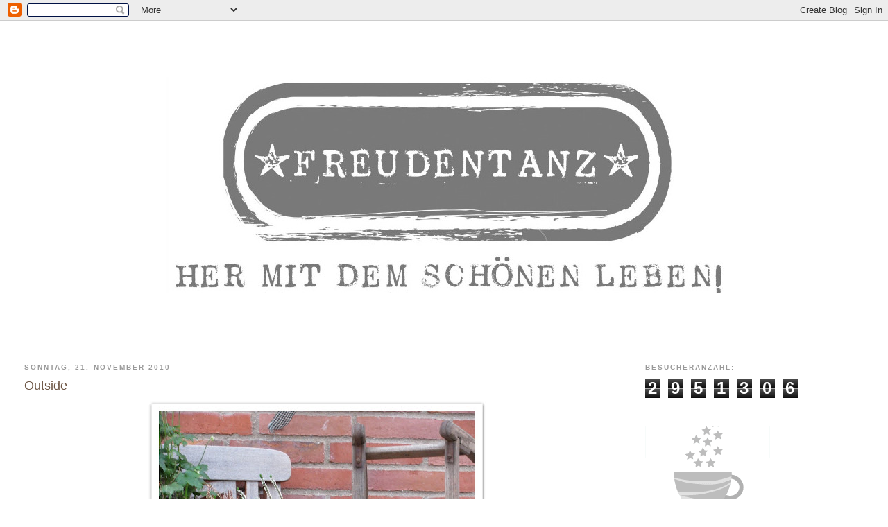

--- FILE ---
content_type: text/html; charset=UTF-8
request_url: http://angelinasfreudentanz.blogspot.com/2010/11/outside.html
body_size: 17359
content:
<!DOCTYPE html>
<html dir='ltr'>
<head>
<link href='https://www.blogger.com/static/v1/widgets/2944754296-widget_css_bundle.css' rel='stylesheet' type='text/css'/>
<meta content='text/html; charset=UTF-8' http-equiv='Content-Type'/>
<meta content='blogger' name='generator'/>
<link href='http://angelinasfreudentanz.blogspot.com/favicon.ico' rel='icon' type='image/x-icon'/>
<link href='http://angelinasfreudentanz.blogspot.com/2010/11/outside.html' rel='canonical'/>
<link rel="alternate" type="application/atom+xml" title="Freudentanz - Atom" href="http://angelinasfreudentanz.blogspot.com/feeds/posts/default" />
<link rel="alternate" type="application/rss+xml" title="Freudentanz - RSS" href="http://angelinasfreudentanz.blogspot.com/feeds/posts/default?alt=rss" />
<link rel="service.post" type="application/atom+xml" title="Freudentanz - Atom" href="https://www.blogger.com/feeds/875482493858582117/posts/default" />

<link rel="alternate" type="application/atom+xml" title="Freudentanz - Atom" href="http://angelinasfreudentanz.blogspot.com/feeds/2296899908262595504/comments/default" />
<!--Can't find substitution for tag [blog.ieCssRetrofitLinks]-->
<link href='https://blogger.googleusercontent.com/img/b/R29vZ2xl/AVvXsEgmnu3U9Iz8Yd5NV0wmDzPH_R5DM2GYjjQV4NI9sJCVhR5s2bJRv5Jme61n7HAHyNn_3NS-yvB8pvlN_DBAG2ijEMF-zBWUX2vPXOMUQjfBH6GRO5nLE7_1N_UfMsY5vht4LWsGGeetMZYO/s640/1120-4.jpg' rel='image_src'/>
<meta content='http://angelinasfreudentanz.blogspot.com/2010/11/outside.html' property='og:url'/>
<meta content='Outside' property='og:title'/>
<meta content=' Heute war ich fast den ganzen Tag draußen und habe den Garten winterfest gemacht.   Unser *Red Sentinel* zeigt sich momentan von seiner sch...' property='og:description'/>
<meta content='https://blogger.googleusercontent.com/img/b/R29vZ2xl/AVvXsEgmnu3U9Iz8Yd5NV0wmDzPH_R5DM2GYjjQV4NI9sJCVhR5s2bJRv5Jme61n7HAHyNn_3NS-yvB8pvlN_DBAG2ijEMF-zBWUX2vPXOMUQjfBH6GRO5nLE7_1N_UfMsY5vht4LWsGGeetMZYO/w1200-h630-p-k-no-nu/1120-4.jpg' property='og:image'/>
<title>Freudentanz: Outside</title>
<style id='page-skin-1' type='text/css'><!--
/*
-----------------------------------------------
Blogger Template Style
Name:     Minima Stretch
Date:     26 Feb 2004
----------------------------------------------- */
/* Use this with templates/template-twocol.html */
body {
background:#ffffff;
margin:0;
color:#666666;
font:x-small Georgia Serif;
font-size/* */:/**/small;
font-size: /**/small;
text-align: center;
}
a:link {
color:#aa5587;
text-decoration:none;
}
a:visited {
color:#999999;
text-decoration:none;
}
a:hover {
color:#6c5443;
text-decoration:underline;
}
a img {
border-width:0;
}
/* Header
-----------------------------------------------
*/
#header-wrapper {
margin:0 2% 10px;
border:1px solid #ffffff;
}
#header {
margin: 5px;
border: 1px solid #ffffff;
text-align: center;
color:#666666;
}
#header-inner {
background-position: center;
margin-left: auto;
margin-right: auto;
}
#header h1 {
margin:5px 5px 0;
padding:15px 20px .25em;
line-height:1.2em;
text-transform:uppercase;
letter-spacing:.2em;
font: normal normal 200% Verdana, Geneva, sans-serif;;
}
#header a {
color:#666666;
text-decoration:none;
}
#header a:hover {
color:#666666;
}
#header .description {
margin:0 5px 5px;
padding:0 20px 15px;
text-transform:uppercase;
letter-spacing:.2em;
line-height: 1.4em;
font: normal normal 78% 'Trebuchet MS', Trebuchet, Arial, Verdana, Sans-serif;
color: #999999;
}
#header img {
margin-left: auto;
margin-right: auto;
}
/* Outer-Wrapper
----------------------------------------------- */
#outer-wrapper {
margin:0;
padding:10px;
text-align:left;
font: normal normal 100% Verdana, Geneva, sans-serif;;
}
#main-wrapper {
margin-left: 2%;
width: 67%;
float: left;
display: inline;       /* fix for doubling margin in IE */
word-wrap: break-word; /* fix for long text breaking sidebar float in IE */
overflow: hidden;      /* fix for long non-text content breaking IE sidebar float */
}
#sidebar-wrapper {
margin-right: 2%;
width: 25%;
float: right;
display: inline;       /* fix for doubling margin in IE */
word-wrap: break-word; /* fix for long text breaking sidebar float in IE */
overflow: hidden;      /* fix for long non-text content breaking IE sidebar float */
}
/* Headings
----------------------------------------------- */
h2 {
margin:1.5em 0 .75em;
font:normal bold 78% Verdana, Geneva, sans-serif;;
line-height: 1.4em;
text-transform:uppercase;
letter-spacing:.2em;
color:#999999;
}
/* Posts
-----------------------------------------------
*/
h2.date-header {
margin:1.5em 0 .5em;
}
.post {
margin:.5em 0 1.5em;
border-bottom:1px dotted #ffffff;
padding-bottom:1.5em;
}
.post h3 {
margin:.25em 0 0;
padding:0 0 4px;
font-size:140%;
font-weight:normal;
line-height:1.4em;
color:#6c5443;
}
.post h3 a, .post h3 a:visited, .post h3 strong {
display:block;
text-decoration:none;
color:#6c5443;
font-weight:normal;
}
.post h3 strong, .post h3 a:hover {
color:#666666;
}
.post-body {
margin:0 0 .75em;
line-height:1.6em;
}
.post-body blockquote {
line-height:1.3em;
}
.post-footer {
margin: .75em 0;
color:#999999;
text-transform:uppercase;
letter-spacing:.1em;
font: normal normal 78% 'Trebuchet MS', Trebuchet, Arial, Verdana, Sans-serif;
line-height: 1.4em;
}
.comment-link {
margin-left:.6em;
}
.post img, table.tr-caption-container {
padding:4px;
border:1px solid #ffffff;
}
.tr-caption-container img {
border: none;
padding: 0;
}
.post blockquote {
margin:1em 20px;
}
.post blockquote p {
margin:.75em 0;
}
/* Comments
----------------------------------------------- */
#comments h4 {
margin:1em 0;
font-weight: bold;
line-height: 1.4em;
text-transform:uppercase;
letter-spacing:.2em;
color: #999999;
}
#comments-block {
margin:1em 0 1.5em;
line-height:1.6em;
}
#comments-block .comment-author {
margin:.5em 0;
}
#comments-block .comment-body {
margin:.25em 0 0;
}
#comments-block .comment-footer {
margin:-.25em 0 2em;
line-height: 1.4em;
text-transform:uppercase;
letter-spacing:.1em;
}
#comments-block .comment-body p {
margin:0 0 .75em;
}
.deleted-comment {
font-style:italic;
color:gray;
}
.feed-links {
clear: both;
line-height: 2.5em;
}
#blog-pager-newer-link {
float: left;
}
#blog-pager-older-link {
float: right;
}
#blog-pager {
text-align: center;
}
/* Sidebar Content
----------------------------------------------- */
.sidebar {
color: #574b42;
line-height: 1.5em;
}
.sidebar ul {
list-style:none;
margin:0 0 0;
padding:0 0 0;
}
.sidebar li {
margin:0;
padding-top:0;
padding-right:0;
padding-bottom:.25em;
padding-left:15px;
text-indent:-15px;
line-height:1.5em;
}
.sidebar .widget, .main .widget {
border-bottom:1px dotted #ffffff;
margin:0 0 1.5em;
padding:0 0 1.5em;
}
.main .Blog {
border-bottom-width: 0;
}
/* Profile
----------------------------------------------- */
.profile-img {
float: left;
margin-top: 0;
margin-right: 5px;
margin-bottom: 5px;
margin-left: 0;
padding: 4px;
border: 1px solid #ffffff;
}
.profile-data {
margin:0;
text-transform:uppercase;
letter-spacing:.1em;
font: normal normal 78% 'Trebuchet MS', Trebuchet, Arial, Verdana, Sans-serif;
color: #999999;
font-weight: bold;
line-height: 1.6em;
}
.profile-datablock {
margin:.5em 0 .5em;
}
.profile-textblock {
margin: 0.5em 0;
line-height: 1.6em;
}
.profile-link {
font: normal normal 78% 'Trebuchet MS', Trebuchet, Arial, Verdana, Sans-serif;
text-transform: uppercase;
letter-spacing: .1em;
}
/* Footer
----------------------------------------------- */
#footer {
width:660px;
clear:both;
margin:0 auto;
padding-top:15px;
line-height: 1.6em;
text-transform:uppercase;
letter-spacing:.1em;
text-align: center;
}

--></style>
<link href='https://www.blogger.com/dyn-css/authorization.css?targetBlogID=875482493858582117&amp;zx=43fb9769-6b99-43ec-bcd7-0127a4118363' media='none' onload='if(media!=&#39;all&#39;)media=&#39;all&#39;' rel='stylesheet'/><noscript><link href='https://www.blogger.com/dyn-css/authorization.css?targetBlogID=875482493858582117&amp;zx=43fb9769-6b99-43ec-bcd7-0127a4118363' rel='stylesheet'/></noscript>
<meta name='google-adsense-platform-account' content='ca-host-pub-1556223355139109'/>
<meta name='google-adsense-platform-domain' content='blogspot.com'/>

</head>
<body>
<div class='navbar section' id='navbar'><div class='widget Navbar' data-version='1' id='Navbar1'><script type="text/javascript">
    function setAttributeOnload(object, attribute, val) {
      if(window.addEventListener) {
        window.addEventListener('load',
          function(){ object[attribute] = val; }, false);
      } else {
        window.attachEvent('onload', function(){ object[attribute] = val; });
      }
    }
  </script>
<div id="navbar-iframe-container"></div>
<script type="text/javascript" src="https://apis.google.com/js/platform.js"></script>
<script type="text/javascript">
      gapi.load("gapi.iframes:gapi.iframes.style.bubble", function() {
        if (gapi.iframes && gapi.iframes.getContext) {
          gapi.iframes.getContext().openChild({
              url: 'https://www.blogger.com/navbar/875482493858582117?po\x3d2296899908262595504\x26origin\x3dhttp://angelinasfreudentanz.blogspot.com',
              where: document.getElementById("navbar-iframe-container"),
              id: "navbar-iframe"
          });
        }
      });
    </script><script type="text/javascript">
(function() {
var script = document.createElement('script');
script.type = 'text/javascript';
script.src = '//pagead2.googlesyndication.com/pagead/js/google_top_exp.js';
var head = document.getElementsByTagName('head')[0];
if (head) {
head.appendChild(script);
}})();
</script>
</div></div>
<div id='outer-wrapper'><div id='wrap2'>
<!-- skip links for text browsers -->
<span id='skiplinks' style='display:none;'>
<a href='#main'>skip to main </a> |
      <a href='#sidebar'>skip to sidebar</a>
</span>
<div id='header-wrapper'>
<div class='header section' id='header'><div class='widget Header' data-version='1' id='Header1'>
<div id='header-inner'>
<a href='http://angelinasfreudentanz.blogspot.com/' style='display: block'>
<img alt='Freudentanz' height='444px; ' id='Header1_headerimg' src='https://blogger.googleusercontent.com/img/b/R29vZ2xl/AVvXsEhPcWqUH1zGf8jFIozHgVr3J6D3dNNqbh9jKKAI8Zcr9m763QLZ6vXbuOSoPQq8_OBnEK_aKqYfcGDozwSU-P_0ZsWHUXbxF5PXW6o2W7C2KrFk7edCUtHeJDFgqn0FzB6f8yIIxR4jbQM/s1600/Angelina_Logo_grau_2.jpg' style='display: block' width='920px; '/>
</a>
</div>
</div></div>
</div>
<div id='content-wrapper'>
<div id='crosscol-wrapper' style='text-align:center'>
<div class='crosscol no-items section' id='crosscol'></div>
</div>
<div id='main-wrapper'>
<div class='main section' id='main'><div class='widget Blog' data-version='1' id='Blog1'>
<div class='blog-posts hfeed'>

          <div class="date-outer">
        
<h2 class='date-header'><span>Sonntag, 21. November 2010</span></h2>

          <div class="date-posts">
        
<div class='post-outer'>
<div class='post hentry uncustomized-post-template' itemprop='blogPost' itemscope='itemscope' itemtype='http://schema.org/BlogPosting'>
<meta content='https://blogger.googleusercontent.com/img/b/R29vZ2xl/AVvXsEgmnu3U9Iz8Yd5NV0wmDzPH_R5DM2GYjjQV4NI9sJCVhR5s2bJRv5Jme61n7HAHyNn_3NS-yvB8pvlN_DBAG2ijEMF-zBWUX2vPXOMUQjfBH6GRO5nLE7_1N_UfMsY5vht4LWsGGeetMZYO/s640/1120-4.jpg' itemprop='image_url'/>
<meta content='875482493858582117' itemprop='blogId'/>
<meta content='2296899908262595504' itemprop='postId'/>
<a name='2296899908262595504'></a>
<h3 class='post-title entry-title' itemprop='name'>
Outside
</h3>
<div class='post-header'>
<div class='post-header-line-1'></div>
</div>
<div class='post-body entry-content' id='post-body-2296899908262595504' itemprop='description articleBody'>
<div class="separator" style="clear: both; text-align: center;"><a href="https://blogger.googleusercontent.com/img/b/R29vZ2xl/AVvXsEgmnu3U9Iz8Yd5NV0wmDzPH_R5DM2GYjjQV4NI9sJCVhR5s2bJRv5Jme61n7HAHyNn_3NS-yvB8pvlN_DBAG2ijEMF-zBWUX2vPXOMUQjfBH6GRO5nLE7_1N_UfMsY5vht4LWsGGeetMZYO/s1600/1120-4.jpg" imageanchor="1" style="margin-left: 1em; margin-right: 1em;"><img border="0" height="640" src="https://blogger.googleusercontent.com/img/b/R29vZ2xl/AVvXsEgmnu3U9Iz8Yd5NV0wmDzPH_R5DM2GYjjQV4NI9sJCVhR5s2bJRv5Jme61n7HAHyNn_3NS-yvB8pvlN_DBAG2ijEMF-zBWUX2vPXOMUQjfBH6GRO5nLE7_1N_UfMsY5vht4LWsGGeetMZYO/s640/1120-4.jpg" width="488" /></a></div><br />
<div style="text-align: center;"><span style="font-family: Verdana,sans-serif;">Heute war ich fast den ganzen Tag draußen</span></div><div style="text-align: center;"><span style="font-family: Verdana,sans-serif;">und habe den <span style="font-size: large;">Garten </span>winterfest gemacht.</span></div><div style="text-align: center;"><span style="font-family: Verdana,sans-serif;"> </span></div><div class="separator" style="clear: both; text-align: center;"><a href="https://blogger.googleusercontent.com/img/b/R29vZ2xl/AVvXsEg8Wdi-oVfTekPpE8NUfchtA7V5rbFRjCk17Xdgbic6_H4mAY_osiXEIfzI7HX0-51BfX4p0TL8Teh2Hf9gKnjLnIfr40F7qjvGk9tZHjkI-kPsA0NrhtFcDbLJu0VCzYffXPScDrOK3Nv2/s1600/1120-13.jpg" imageanchor="1" style="margin-left: 1em; margin-right: 1em;"><img border="0" height="640" src="https://blogger.googleusercontent.com/img/b/R29vZ2xl/AVvXsEg8Wdi-oVfTekPpE8NUfchtA7V5rbFRjCk17Xdgbic6_H4mAY_osiXEIfzI7HX0-51BfX4p0TL8Teh2Hf9gKnjLnIfr40F7qjvGk9tZHjkI-kPsA0NrhtFcDbLJu0VCzYffXPScDrOK3Nv2/s640/1120-13.jpg" width="488" /></a></div><div style="text-align: center;"><span style="font-family: Verdana,sans-serif;"> Unser *Red Sentinel* zeigt sich momentan</span></div><div style="text-align: center;"><span style="font-family: Verdana,sans-serif;">von seiner schönen Seite...</span></div><div style="text-align: center;"><span style="font-family: Verdana,sans-serif;">Die Blätter sind zwar schon fast alle abgefallen,</span></div><div style="text-align: center;"><span style="font-family: Verdana,sans-serif;">aber die kleinen <span style="font-size: large;">Äpfelchen </span>sind ein wahrer Augenschmaus.</span></div><div style="text-align: center;"><span style="font-family: Verdana,sans-serif;"> </span></div><div class="separator" style="clear: both; text-align: center;"><a href="https://blogger.googleusercontent.com/img/b/R29vZ2xl/AVvXsEg24hF7gBmXde1TrCWKnncCw4fgXaWZy8nw_zXsVEnkLGkpoGi-yT8nACZYqHLzPdIOeHO76r-QGBYZ88O7-QPyAIAue0ginLFOQpD8clRkYHFx1gbTVWM4ZZ62vQN2Hb22yc9NutdUZHJx/s1600/1120-1.jpg" imageanchor="1" style="margin-left: 1em; margin-right: 1em;"><img border="0" height="640" src="https://blogger.googleusercontent.com/img/b/R29vZ2xl/AVvXsEg24hF7gBmXde1TrCWKnncCw4fgXaWZy8nw_zXsVEnkLGkpoGi-yT8nACZYqHLzPdIOeHO76r-QGBYZ88O7-QPyAIAue0ginLFOQpD8clRkYHFx1gbTVWM4ZZ62vQN2Hb22yc9NutdUZHJx/s640/1120-1.jpg" width="488" /></a></div><div style="text-align: center;"><span style="font-family: Verdana,sans-serif;"> </span></div><div style="text-align: center;"><span style="font-family: Verdana,sans-serif;">Und ich glaube den Vögeln schmecken</span></div><div style="text-align: center;"><span style="font-family: Verdana,sans-serif;">die kleinen roten <span style="font-size: large;">Zieräpfel <span style="font-size: small;">auch</span></span> ;o)</span></div><div style="text-align: center;"><br />
</div><div class="separator" style="clear: both; text-align: center;"><a href="https://blogger.googleusercontent.com/img/b/R29vZ2xl/AVvXsEjhJ6MUgZi2OqchOa35cMnHmGCF01Bp22ADByK_0c7w7P_u4pIO75zzzUwufQzf7XlbDtrJwQ2ClHf3pLm_tkmyEQLhVj6wMoOEdoVgurXIcGVlk1eLgnIbCaUGTJxQs5VBz37OtGaORSUc/s1600/1120-2.jpg" imageanchor="1" style="margin-left: 1em; margin-right: 1em;"><img border="0" height="640" src="https://blogger.googleusercontent.com/img/b/R29vZ2xl/AVvXsEjhJ6MUgZi2OqchOa35cMnHmGCF01Bp22ADByK_0c7w7P_u4pIO75zzzUwufQzf7XlbDtrJwQ2ClHf3pLm_tkmyEQLhVj6wMoOEdoVgurXIcGVlk1eLgnIbCaUGTJxQs5VBz37OtGaORSUc/s640/1120-2.jpg" width="488" /></a></div><div style="text-align: center;"><br />
</div><div style="text-align: center;"><span style="font-family: Verdana,sans-serif;">&nbsp;Jedenfalls sehe ich häufiger welche</span></div><div style="text-align: center;"><span style="font-family: Verdana,sans-serif;">daran picken :o)</span></div><div style="text-align: center;"><span style="font-family: Verdana,sans-serif;"><br />
</span></div><div class="separator" style="clear: both; text-align: center;"><a href="https://blogger.googleusercontent.com/img/b/R29vZ2xl/AVvXsEitfyjYkBf3TcSmzy88oEOw58_Rq2s_Ki2UZBNs0U_JYcHovRJ8AL59Wj6RUIRvjIj7hKt-9id5MQcIGkopORho_8xa0l_6jiKBe9KBQNV42HlDDWilC9Q70GtqfOPI0PQkdqjIrV2BBzHj/s1600/1120-3.jpg" imageanchor="1" style="margin-left: 1em; margin-right: 1em;"><img border="0" height="640" src="https://blogger.googleusercontent.com/img/b/R29vZ2xl/AVvXsEitfyjYkBf3TcSmzy88oEOw58_Rq2s_Ki2UZBNs0U_JYcHovRJ8AL59Wj6RUIRvjIj7hKt-9id5MQcIGkopORho_8xa0l_6jiKBe9KBQNV42HlDDWilC9Q70GtqfOPI0PQkdqjIrV2BBzHj/s640/1120-3.jpg" width="436" /></a></div><div style="text-align: center;"><span style="font-family: Verdana,sans-serif;"><br />
</span></div><div style="text-align: center;"><span style="font-family: Verdana,sans-serif;">Und wenn ich schon so fleißig am werkeln war,</span></div><div style="text-align: center;"><span style="font-family: Verdana,sans-serif;">so durfte auch gleich schon ein bißchen</span></div><div style="text-align: center;"><span style="font-family: Verdana,sans-serif;">Winterdeko nach Draußen ziehen.</span></div><div style="text-align: center;"><span style="font-family: Verdana,sans-serif;"><br />
</span></div><div style="text-align: center;"><span style="font-family: Verdana,sans-serif;">Der urige <span style="font-size: large;">Holzschlitten </span>ist sehr alt</span></div><div style="text-align: center;"><span style="font-family: Verdana,sans-serif;">und hat schon die eine oder andere Rodeltour hinter sich ;o)</span></div><div style="text-align: center;"><span style="font-family: Verdana,sans-serif;"><br />
</span></div><div class="separator" style="clear: both; text-align: center;"><a href="https://blogger.googleusercontent.com/img/b/R29vZ2xl/AVvXsEia_6eTT9534GAdVle12fKb_0YUtC9UKKCLnFP_uePhlJHRsQ55bLeLAaiCISNjEDTfPhl2yDG-H7gjxvHj9iRzEJpTjSemcmHzj7hnBMzHuoZtpi_P_H4RALFceERxhDttHD-aM3oAJ7D4/s1600/1120-12.jpg" imageanchor="1" style="margin-left: 1em; margin-right: 1em;"><img border="0" height="640" src="https://blogger.googleusercontent.com/img/b/R29vZ2xl/AVvXsEia_6eTT9534GAdVle12fKb_0YUtC9UKKCLnFP_uePhlJHRsQ55bLeLAaiCISNjEDTfPhl2yDG-H7gjxvHj9iRzEJpTjSemcmHzj7hnBMzHuoZtpi_P_H4RALFceERxhDttHD-aM3oAJ7D4/s640/1120-12.jpg" width="488" /></a></div><div style="text-align: center;"><span style="font-family: Verdana,sans-serif;"><br />
</span></div><div style="text-align: center;"><span style="font-family: Verdana,sans-serif;">Die Zweige vom <span style="font-size: large;">Winterschneeball</span></span></div><div style="text-align: center;"><span style="font-family: Verdana,sans-serif;">sind sooo schön... ich kann mich gar nicht dran</span></div><div style="text-align: center;"><span style="font-family: Verdana,sans-serif;">sattsehen.</span></div><div style="text-align: center;"><span style="font-family: Verdana,sans-serif;"><br />
</span></div><div style="text-align: center;"><span style="font-family: Verdana,sans-serif;"><br />
</span></div><div class="separator" style="clear: both; text-align: center;"><a href="https://blogger.googleusercontent.com/img/b/R29vZ2xl/AVvXsEhjxIeZyy-Pmp3XJEOxcmRC6znjRkCW3KI6sX_qrF8tcEqJTKrURULDycc5B83u4hEr_lcsDNJoQrWIE64Jbr1yl1qZizWwHTcnNqGKLJTvgLorsAYwoZ2kfmS35aURnkPBSrc3vFUuHMnK/s1600/1120-11.jpg" imageanchor="1" style="margin-left: 1em; margin-right: 1em;"><img border="0" height="640" src="https://blogger.googleusercontent.com/img/b/R29vZ2xl/AVvXsEhjxIeZyy-Pmp3XJEOxcmRC6znjRkCW3KI6sX_qrF8tcEqJTKrURULDycc5B83u4hEr_lcsDNJoQrWIE64Jbr1yl1qZizWwHTcnNqGKLJTvgLorsAYwoZ2kfmS35aURnkPBSrc3vFUuHMnK/s640/1120-11.jpg" width="488" /></a></div><div style="text-align: center;"><span style="font-family: Verdana,sans-serif;"><br />
</span></div><div style="text-align: center;"><span style="font-family: Verdana,sans-serif;"> Während es sich drinnen die ersten</span></div><div style="text-align: center;"><span style="font-family: Verdana,sans-serif;">weißen <span style="font-size: large;">Weihnachtssterne </span>gemütlich vorm Fenster machen ...</span></div><div style="text-align: center;"><span style="font-family: Verdana,sans-serif;"> </span></div><div class="separator" style="clear: both; text-align: center;"><a href="https://blogger.googleusercontent.com/img/b/R29vZ2xl/AVvXsEidU4a1j6vMvX5FLXNQAjy62hqxLK6jjxJzmE0axkQ-ldRv7rOCfGMvo-92I00f9wZSQBShw1vKNxkNj1bdb7p6Wmllf_t0IMOdeICnvseI0eRK_38HjwieE4Kd8VZ2RM1pqfpYsjRCcDH3/s1600/1120-9.jpg" imageanchor="1" style="margin-left: 1em; margin-right: 1em;"><img border="0" height="640" src="https://blogger.googleusercontent.com/img/b/R29vZ2xl/AVvXsEidU4a1j6vMvX5FLXNQAjy62hqxLK6jjxJzmE0axkQ-ldRv7rOCfGMvo-92I00f9wZSQBShw1vKNxkNj1bdb7p6Wmllf_t0IMOdeICnvseI0eRK_38HjwieE4Kd8VZ2RM1pqfpYsjRCcDH3/s640/1120-9.jpg" width="488" /></a></div><div style="text-align: center;"><span style="font-family: Verdana,sans-serif;"> </span></div><div style="text-align: center;"><span style="font-family: Verdana,sans-serif;"> ... läutet unser kleiner Baum vorm großen Wohnzimmerfenster die nahende</span></div><div style="text-align: center;"><span style="font-family: Verdana,sans-serif;"><span style="font-size: large;">Weihnachtszeit </span>ein.</span></div><div style="text-align: center;"><span style="font-family: Verdana,sans-serif;"> </span></div><div class="separator" style="clear: both; text-align: center;"><a href="https://blogger.googleusercontent.com/img/b/R29vZ2xl/AVvXsEga1vXqIuvVKO3t5lCU_kUTHz5OmiDxMkKmzcnrh199JamuipPjEo7wWocX2sgienjxN3mQKFWuwcT26qRu3A9d4YYiZNo3jgDEo_6GBAF83I4QWsy9WeTMxFKYpAIsq3Y6WLSrGgAG-gd8/s1600/1120-10.jpg" imageanchor="1" style="margin-left: 1em; margin-right: 1em;"><img border="0" height="640" src="https://blogger.googleusercontent.com/img/b/R29vZ2xl/AVvXsEga1vXqIuvVKO3t5lCU_kUTHz5OmiDxMkKmzcnrh199JamuipPjEo7wWocX2sgienjxN3mQKFWuwcT26qRu3A9d4YYiZNo3jgDEo_6GBAF83I4QWsy9WeTMxFKYpAIsq3Y6WLSrGgAG-gd8/s640/1120-10.jpg" width="488" /></a></div><div style="text-align: center;"><span style="font-family: Verdana,sans-serif;"> </span></div><div style="text-align: center;"><span style="font-family: Verdana,sans-serif;"> Abends funkelt er dann mit der <span style="font-size: large;">Laterne </span>um die Wette :o)</span></div><div style="text-align: center;"><span style="font-family: Verdana,sans-serif;">Soooooooooo gemütlich schaut das</span></div><div style="text-align: center;"><span style="font-family: Verdana,sans-serif;">von Drinnen aus!!</span><br />
<span style="font-family: Verdana,sans-serif;">Ich bin eigentlich kein großer Freund von</span><br />
<span style="font-family: Verdana,sans-serif;">Lichterketten, aber diese sind einfach genial</span><br />
<span style="font-family: Verdana,sans-serif;">und bei Tage kaum zu sehen.</span><br />
<span style="font-family: Verdana,sans-serif;">PERFEKT!</span></div><div style="text-align: center;"><br />
</div><div class="separator" style="clear: both; text-align: center;"><a href="https://blogger.googleusercontent.com/img/b/R29vZ2xl/AVvXsEgozRamx53wQkgYmSvVZiI_4eR1P7tS8Wn3dWdq1jZffviPBHW3GbAJebgaPyBG3FLBzAdXs65MtA5BLvjiOGAQx1k4ByFqt8PFSaBg3JDiMd-xo57WLu9ERpXdLue7_ttw_07wHA5rdzNH/s1600/1120-5.jpg" imageanchor="1" style="margin-left: 1em; margin-right: 1em;"><img border="0" height="640" src="https://blogger.googleusercontent.com/img/b/R29vZ2xl/AVvXsEgozRamx53wQkgYmSvVZiI_4eR1P7tS8Wn3dWdq1jZffviPBHW3GbAJebgaPyBG3FLBzAdXs65MtA5BLvjiOGAQx1k4ByFqt8PFSaBg3JDiMd-xo57WLu9ERpXdLue7_ttw_07wHA5rdzNH/s640/1120-5.jpg" width="488" /></a></div><div style="text-align: center;"><br />
</div><div class="separator" style="clear: both; text-align: center;"><a href="https://blogger.googleusercontent.com/img/b/R29vZ2xl/AVvXsEhmNw6zD4Xi8f4y0jYIYt3FdkI0zvwNq6gtc9Yqavj5jL_uLU9zVr8a72l0W0PiQ1mdjInxF-eMYNinDXKcsQ7tfFHQImlc_fVWx2t7u3S1OHxewzzbYdDwRtv3KCK3yhsV2U4uMtE9GXKE/s1600/1120-8.jpg" imageanchor="1" style="margin-left: 1em; margin-right: 1em;"><img border="0" height="640" src="https://blogger.googleusercontent.com/img/b/R29vZ2xl/AVvXsEhmNw6zD4Xi8f4y0jYIYt3FdkI0zvwNq6gtc9Yqavj5jL_uLU9zVr8a72l0W0PiQ1mdjInxF-eMYNinDXKcsQ7tfFHQImlc_fVWx2t7u3S1OHxewzzbYdDwRtv3KCK3yhsV2U4uMtE9GXKE/s640/1120-8.jpg" width="488" /></a></div><div style="text-align: center;"><br />
</div><div style="text-align: center;"><span style="font-family: Verdana,sans-serif;">Morgen gehts dann im <span style="font-size: large;">Haus </span>mit ein wenig</span></div><div style="text-align: center;"><span style="font-family: Verdana,sans-serif;">Weihnachten los</span>...</div><div style="text-align: center;"><span style="font-family: Verdana,sans-serif;">ich freu mich schon!</span></div><div style="text-align: center;"><br />
</div><div class="separator" style="clear: both; text-align: center;"><a href="https://blogger.googleusercontent.com/img/b/R29vZ2xl/AVvXsEgBCmg7UzwLLYVrx87WdPiUPgE3UPJnVdIcCKsPO5PblV0OTfwY8nukf0Kf4Q-OWWW1iDIbnW6bjhY8Lh3bnOIoMchtaJ5zmWlegZoMD6-TGbAZNOIXb_SYV8qAor7iKgfFBrvuRihX9azS/s1600/1120-7.jpg" imageanchor="1" style="margin-left: 1em; margin-right: 1em;"><br />
</a></div><div class="separator" style="clear: both; text-align: center;"><a href="https://blogger.googleusercontent.com/img/b/R29vZ2xl/AVvXsEgBCmg7UzwLLYVrx87WdPiUPgE3UPJnVdIcCKsPO5PblV0OTfwY8nukf0Kf4Q-OWWW1iDIbnW6bjhY8Lh3bnOIoMchtaJ5zmWlegZoMD6-TGbAZNOIXb_SYV8qAor7iKgfFBrvuRihX9azS/s1600/1120-7.jpg" imageanchor="1" style="margin-left: 1em; margin-right: 1em;"><img border="0" height="640" src="https://blogger.googleusercontent.com/img/b/R29vZ2xl/AVvXsEgBCmg7UzwLLYVrx87WdPiUPgE3UPJnVdIcCKsPO5PblV0OTfwY8nukf0Kf4Q-OWWW1iDIbnW6bjhY8Lh3bnOIoMchtaJ5zmWlegZoMD6-TGbAZNOIXb_SYV8qAor7iKgfFBrvuRihX9azS/s640/1120-7.jpg" width="488" /></a></div><div style="text-align: center;"><br />
</div><div style="text-align: center;"><span style="font-family: Verdana,sans-serif;">Passend dazu ist es bei uns auch</span></div><div style="text-align: center;"><span style="font-family: Verdana,sans-serif;">ordentlich kalt geworden.</span></div><div style="text-align: center;"><br />
</div><div class="separator" style="clear: both; text-align: center;"><a href="https://blogger.googleusercontent.com/img/b/R29vZ2xl/AVvXsEiBW0p6pqTmbKszo6BT2jLuUlesdWq54DK9lcJBs1enrNi-bHwvbhjBvCJOoP8Srk-3ykkWiLn9j_SLAO1_TOK1B7BgubjTCWa7IRR19l1SiNhr7VkMocdsi_Ts8JzmyKff6sFNZ1krySPr/s1600/1120-6.jpg" imageanchor="1" style="margin-left: 1em; margin-right: 1em;"><img border="0" height="640" src="https://blogger.googleusercontent.com/img/b/R29vZ2xl/AVvXsEiBW0p6pqTmbKszo6BT2jLuUlesdWq54DK9lcJBs1enrNi-bHwvbhjBvCJOoP8Srk-3ykkWiLn9j_SLAO1_TOK1B7BgubjTCWa7IRR19l1SiNhr7VkMocdsi_Ts8JzmyKff6sFNZ1krySPr/s640/1120-6.jpg" width="488" /></a></div><div style="text-align: center;"><br />
</div><div style="text-align: center;"><span style="font-family: Verdana,sans-serif;">Ihr Lieben,</span></div><div style="text-align: center;"><span style="font-family: Verdana,sans-serif;">ich hau mich jetzt in die Falle :o)</span></div><div style="text-align: center;"><span style="font-family: Verdana,sans-serif;">Hatte einen superschönen Abend mit einer lieben Freundin</span></div><div style="text-align: center;"><span style="font-family: Verdana,sans-serif;">und eins, zwei Gläschen Rotwein ;o))</span></div><div style="text-align: center;"><span style="font-family: Verdana,sans-serif;"> </span><br />
<span style="font-family: Verdana,sans-serif;">Schlaft gut!</span></div><div style="text-align: center;"><span style="font-family: Verdana,sans-serif;"><br />
</span></div><div style="text-align: center;"><span style="font-family: Verdana,sans-serif;">Alles Liebe,</span></div><div style="text-align: center;"><span style="font-family: Verdana,sans-serif;">Angelina</span></div><div style="text-align: center;"><span style="font-family: Verdana,sans-serif;"><br />
</span></div><div style="text-align: center;"><span style="font-family: Verdana,sans-serif;"> </span></div><div style="text-align: center;"><span style="font-family: Verdana,sans-serif;"> </span></div>
<div style='clear: both;'></div>
</div>
<div class='post-footer'>
<div class='post-footer-line post-footer-line-1'>
<span class='post-author vcard'>
Eingestellt von
<span class='fn' itemprop='author' itemscope='itemscope' itemtype='http://schema.org/Person'>
<meta content='https://www.blogger.com/profile/06193880173256697188' itemprop='url'/>
<a class='g-profile' href='https://www.blogger.com/profile/06193880173256697188' rel='author' title='author profile'>
<span itemprop='name'>Freudentanz</span>
</a>
</span>
</span>
<span class='post-timestamp'>
</span>
<span class='post-comment-link'>
</span>
<span class='post-icons'>
<span class='item-control blog-admin pid-1692938390'>
<a href='https://www.blogger.com/post-edit.g?blogID=875482493858582117&postID=2296899908262595504&from=pencil' title='Post bearbeiten'>
<img alt='' class='icon-action' height='18' src='https://resources.blogblog.com/img/icon18_edit_allbkg.gif' width='18'/>
</a>
</span>
</span>
<div class='post-share-buttons goog-inline-block'>
</div>
</div>
<div class='post-footer-line post-footer-line-2'>
<span class='post-labels'>
Labels:
<a href='http://angelinasfreudentanz.blogspot.com/search/label/Garten' rel='tag'>Garten</a>
</span>
</div>
<div class='post-footer-line post-footer-line-3'>
<span class='post-location'>
</span>
</div>
</div>
</div>
<div class='comments' id='comments'>
<a name='comments'></a>
</div>
</div>

        </div></div>
      
</div>
<div class='blog-pager' id='blog-pager'>
<span id='blog-pager-newer-link'>
<a class='blog-pager-newer-link' href='http://angelinasfreudentanz.blogspot.com/2010/11/advent-wreath.html' id='Blog1_blog-pager-newer-link' title='Neuerer Post'>Neuerer Post</a>
</span>
<span id='blog-pager-older-link'>
<a class='blog-pager-older-link' href='http://angelinasfreudentanz.blogspot.com/2010/11/powder-room.html' id='Blog1_blog-pager-older-link' title='Älterer Post'>Älterer Post</a>
</span>
<a class='home-link' href='http://angelinasfreudentanz.blogspot.com/'>Startseite</a>
</div>
<div class='clear'></div>
<div class='post-feeds'>
</div>
</div></div>
</div>
<div id='sidebar-wrapper'>
<div class='sidebar section' id='sidebar'><div class='widget Stats' data-version='1' id='Stats1'>
<h2>BESUCHERANZAHL:</h2>
<div class='widget-content'>
<div id='Stats1_content' style='display: none;'>
<span class='counter-wrapper graph-counter-wrapper' id='Stats1_totalCount'>
</span>
<div class='clear'></div>
</div>
</div>
</div><div class='widget Image' data-version='1' id='Image17'>
<div class='widget-content'>
<img alt='' height='187' id='Image17_img' src='https://blogger.googleusercontent.com/img/b/R29vZ2xl/AVvXsEg1f-Qof647jyvS4So_i30JzCJSSkNEkChGvsnShS3GO9GAPRCifQKc2K6ng_jAYreXViVVOwm4hDzmavVy2-cJKzH_Qe9ONR7JgTW03HRdGFqVXiwEwL4MxWQMKh7g4khceup0tsUlIuQ/s195/DerBlog_Sterne.png' width='180'/>
<br/>
</div>
<div class='clear'></div>
</div><div class='widget Image' data-version='1' id='Image1'>
<h2>FREUDENTANZ - Das Buch!</h2>
<div class='widget-content'>
<a href='http://www.freudentanz-shop.de/Buch-NATUeRLICH-WOHNEN-Angelina-Wiemann'>
<img alt='FREUDENTANZ - Das Buch!' height='311' id='Image1_img' src='https://blogger.googleusercontent.com/img/b/R29vZ2xl/AVvXsEgoG9ER9AD2r7Hi2JIcuk4q9QtQt2SrEwnI4glUm12SjHtriIc26n_L-KzOTecoXcnaEgV4alJcECLqnw6B7q47DUt1TSunuDF_r4gv-cVQ3sAvrSIiD7G1LafaiUsmrnMTMf9DZsN-46iz/s311/7399_UMSCHLAG_NatuerlichWohnen.jpg' width='293'/>
</a>
<br/>
</div>
<div class='clear'></div>
</div><div class='widget Image' data-version='1' id='Image8'>
<h2>FREUDENTANZ - Der Online-Shop!</h2>
<div class='widget-content'>
<a href='http://shop.angelinasfreudentanz.de/shop/catalog/browse?sessid=ybnyvwBtwEWqEz6aCXlqKHD60Lhc0oo8wIVWNkaGRcYcEhM7vzqUFJSi7JhL4nDZ&shop_param='>
<img alt='FREUDENTANZ - Der Online-Shop!' height='172' id='Image8_img' src='https://blogger.googleusercontent.com/img/b/R29vZ2xl/AVvXsEh7c7pgSsdwS8VKgjAjsxxWSVtoFyxzTmXPIkhxEF4Of1PGU9ATdy9Jq3kW71iB7OTe-ik4fDNvADRSZSR8xa0-A_GwihT-Su3f1UC4GMR4wlc2yVFKMfhuVuBPVFfAWU6lL_9TjNuuiF-0/s311/FreudentanzShop.jpg' width='311'/>
</a>
<br/>
<span class='caption'>Rund um die Uhr geöffnet</span>
</div>
<div class='clear'></div>
</div><div class='widget Image' data-version='1' id='Image10'>
<h2>FREUDENTANZ- Der Laden!</h2>
<div class='widget-content'>
<a href='http://shop.angelinasfreudentanz.de/'>
<img alt='FREUDENTANZ- Der Laden!' height='186' id='Image10_img' src='https://blogger.googleusercontent.com/img/b/R29vZ2xl/AVvXsEjUGvscz8T-ZAnovjh4QPeIToIH1yAQ-hxps4QUsnbmr0oJns4t3Tz6XM_Hi6jMBozv1pvoP3PkptqTYB2XgHIDnDpjUtmiQISXFK2u8_vetZyUgjPrqK2OPah3Ezrapw9iuahEd2l2pGO9/s311/L%25C3%25A4dchen.jpg' width='311'/>
</a>
<br/>
<span class='caption'>DI+DO 10-13Uhr, 15-18Uhr SA 10-13Uhr</span>
</div>
<div class='clear'></div>
</div><div class='widget Profile' data-version='1' id='Profile1'>
<div class='widget-content'>
<a href='https://www.blogger.com/profile/06193880173256697188'><img alt='Mein Bild' class='profile-img' height='80' src='//blogger.googleusercontent.com/img/b/R29vZ2xl/AVvXsEiOyAMAnD8C2zfdCzzccvfRlUz-OcHxdvlrTTGYWwQQ7ah6kkC8M6OIYtyUJjWqetzAIOvmYdj1oP1TgXQayWAAgFr6RXagHTpwJIjqSQrbMOYbv83q2veJFAuBM8VgCF4/s220/Me1.jpg' width='53'/></a>
<dl class='profile-datablock'>
<dt class='profile-data'>
<a class='profile-name-link g-profile' href='https://www.blogger.com/profile/06193880173256697188' rel='author' style='background-image: url(//www.blogger.com/img/logo-16.png);'>
Freudentanz
</a>
</dt>
</dl>
<a class='profile-link' href='https://www.blogger.com/profile/06193880173256697188' rel='author'>Mein Profil vollständig anzeigen</a>
<div class='clear'></div>
</div>
</div><div class='widget Image' data-version='1' id='Image19'>
<h2>VERÖFFENTLICHT IN...</h2>
<div class='widget-content'>
<a href='http://angelinasfreudentanz.blogspot.de/2014/02/freudentanz-goes-wohnen-garten.html'>
<img alt='VERÖFFENTLICHT IN...' height='190' id='Image19_img' src='https://blogger.googleusercontent.com/img/b/R29vZ2xl/AVvXsEjtdyWRIKOFDr725QFXa11T1clvmtkEvy7OHlocQFjr6kQYgGNuzGB2A6iODuislhV5hhWZ-ylnk7yIl7KZUEMSrcDnHnvW9Nz1Lxi0sPGs09aXPwysCTRNFOUEoN8J5rafQzKR58n7XcDg/s1600/Wohnen+%2526+Garten.jpg' width='150'/>
</a>
<br/>
</div>
<div class='clear'></div>
</div><div class='widget Image' data-version='1' id='Image3'>
<h2>VERÖFFENTLICHT IN DER...</h2>
<div class='widget-content'>
<img alt='VERÖFFENTLICHT IN DER...' height='263' id='Image3_img' src='https://blogger.googleusercontent.com/img/b/R29vZ2xl/AVvXsEhkGXFEExiMKGNi9lQrcZP9US0MJurpYDnI8HMbQm4GHXsiJcDZeS6FsbiOuSbaoKqyPfLLk275JlIXWeICmXW6HGXAH0rNsRMFN1aPfljWQGcF5pCcz0E6chyhUCM3MzJIEXzvxguYSijY/s1600/Living+%2526+More.jpg' width='192'/>
<br/>
</div>
<div class='clear'></div>
</div><div class='widget Image' data-version='1' id='Image2'>
<h2>VERÖFFENTLICHT IN DER...</h2>
<div class='widget-content'>
<a href='http://angelinasfreudentanz.blogspot.de/2014/02/von-geburtstagen-gewinnern-und.html'>
<img alt='VERÖFFENTLICHT IN DER...' height='48' id='Image2_img' src='https://blogger.googleusercontent.com/img/b/R29vZ2xl/AVvXsEhgJc8sfD_MBtCd5AnfWknSD-RwUQFpDV64l2jSuoo13fWR6Bzeo_CezlvgyicMyc1_msX-Olk4wM7Ff-kPf-3pdMFdi4zYZGdB3oazdjRHTq6jIYjkIXg19zTDjj8ZtVyjL4NvHTiL4uxo/s1600/LZ-Logo.jpeg' width='192'/>
</a>
<br/>
</div>
<div class='clear'></div>
</div><div class='widget Image' data-version='1' id='Image18'>
<h2>VERÖFFENTLICHT IN DER...</h2>
<div class='widget-content'>
<a href='http://angelinasfreudentanz.blogspot.de/2013/09/laura-wohnen-kreativ.html'>
<img alt='VERÖFFENTLICHT IN DER...' height='225' id='Image18_img' src='https://blogger.googleusercontent.com/img/b/R29vZ2xl/AVvXsEi-1Br3hTMh-DoHPmePJO2sJEMccnyKMkOJPt4CERjLEx3luHyPhqXPRZshXFxCfh5aegVcWrR-wTcJ5i6pdeF89H4vGa6Y-n2dtiyS2kVEB5A1UlNJMNZo394vsGAckW0MRP1FTWD5mDP3/s1600/mS0TKX4Bthg99vTiEnxLHkQ.jpg' width='170'/>
</a>
<br/>
</div>
<div class='clear'></div>
</div><div class='widget Image' data-version='1' id='Image15'>
<h2>VERÖFFENTLICHT BEI...</h2>
<div class='widget-content'>
<a href='http://angelinasfreudentanz.blogspot.de/2013/03/wer-im-recht-ist-muss-sich-nicht.html'>
<img alt='VERÖFFENTLICHT BEI...' height='87' id='Image15_img' src='https://blogger.googleusercontent.com/img/b/R29vZ2xl/AVvXsEhafL2q4Zv-EjH0tG6gxDZczWgLmiYBph3fxPvzH620RsOGpqU85JY8W6F838c8-621R3pn_8K0lcaVoBv11JgiwSkFFrTIt6mTyban9D_6yo5r7SDRwPWHFJ8mROZKf2e5yi399PT0b7M/s195/Sat+1.jpeg' width='195'/>
</a>
<br/>
</div>
<div class='clear'></div>
</div><div class='widget Image' data-version='1' id='Image16'>
<h2>VERÖFFENTLICHT IN DER...</h2>
<div class='widget-content'>
<a href='http://angelinasfreudentanz.blogspot.de/2013/04/heute-morgen-beim-fruhstuck.html'>
<img alt='VERÖFFENTLICHT IN DER...' height='48' id='Image16_img' src='https://blogger.googleusercontent.com/img/b/R29vZ2xl/AVvXsEhGAfOcZBDvbpeNVVAgbAW7g25mQXN3pndCZM9E3nWuwpQ-xJ8ZXZ5aOQIwe2OEbWawPZCugOUOPwXPIr8xpW4vjxP8_Lupymrpg3QVk5eiCn4if1JLqhDw20trhpBtE4u4VuJm6RkM_7Y/s195/LZ.jpeg' width='192'/>
</a>
<br/>
</div>
<div class='clear'></div>
</div><div class='widget Image' data-version='1' id='Image14'>
<h2>VERÖFFENTLICHT IN DER...</h2>
<div class='widget-content'>
<a href='http://angelinasfreudentanz.blogspot.de/2013/03/freudentanz-goes-wohnen-garten-landhaus.html'>
<img alt='VERÖFFENTLICHT IN DER...' height='190' id='Image14_img' src='https://blogger.googleusercontent.com/img/b/R29vZ2xl/AVvXsEjXIqmw6ykz2xgzWWqvYN75CbGbn9LcozhouXmEvr7vOYxdoNR6_WNrO5_RIpHWhsg7i73c1baizRofTCPdq3tsgZzk8vPTnXgJKu0dCqPlyW7ogT_i2GCgvd7Wd1v4-b7rOe9ZrVyIrI0/s195/Landhaus.jpg' width='150'/>
</a>
<br/>
</div>
<div class='clear'></div>
</div><div class='widget Image' data-version='1' id='Image13'>
<h2>VERÖFFENTLICHT IN DER...</h2>
<div class='widget-content'>
<a href='http://angelinasfreudentanz.blogspot.de/2013/01/freudentanz-goes-freundin.html'>
<img alt='VERÖFFENTLICHT IN DER...' height='195' id='Image13_img' src='https://blogger.googleusercontent.com/img/b/R29vZ2xl/AVvXsEj_gF2_5aGmDhx1aemHK-Hw7hAChTytdYDcBMD0MWx5P3QVt7_gYliSOdWmVkVLZt23porb5YMTUwNRtYtcVsSuKYJ6Y91_Qbt0upargsumnPANTS6yZGdfFG7JrRnC-9x_K6cU6QcBVRU/s195/Freundin.jpg' width='156'/>
</a>
<br/>
</div>
<div class='clear'></div>
</div><div class='widget Image' data-version='1' id='Image4'>
<h2>VERÖFFENTLICHT IN DER...</h2>
<div class='widget-content'>
<a href='http://angelinasfreudentanz.blogspot.de/2012/04/homestory-landidee-wohnen-deko.html'>
<img alt='VERÖFFENTLICHT IN DER...' height='194' id='Image4_img' src='https://blogger.googleusercontent.com/img/b/R29vZ2xl/AVvXsEj7v8fAPvIsTs0g_wplA2oJoB56y6gV7sFVNy4Hy3PyuZEplhFrYTicJxY7nVIinpXZE84k7XmVUHSkH_vnj_nBnzYUsmgGO_6PpMOO6xzxE9VTXJA3Sva8PchzN9cZBlsJWOhmzH8R4ug/s194/Landidee+Cover.jpg' width='149'/>
</a>
<br/>
</div>
<div class='clear'></div>
</div><div class='widget Image' data-version='1' id='Image12'>
<h2>VERÖFFENTLICHT IN...</h2>
<div class='widget-content'>
<a href='http://angelinasfreudentanz.blogspot.de/2012/11/belle-blanc-merry-christmas.html'>
<img alt='VERÖFFENTLICHT IN...' height='195' id='Image12_img' src='https://blogger.googleusercontent.com/img/b/R29vZ2xl/AVvXsEhBMWDnOCUhA5oRLHIuVHaSbJ_2CvTavFAFjF4Y6VcUoJu_OzWS4D9kBXvVGet0hMSht1rzGSaF3HgshiHzJPvTqCiGjb5sx9k6WCe5ZVv24_eGcsvUXjGhq3PiKL9supKlk5A_FpZpy4I/s195/Belle+Blanc+Merry+Christmas.jpg' width='157'/>
</a>
<br/>
</div>
<div class='clear'></div>
</div><div class='widget Image' data-version='1' id='Image11'>
<h2>VERÖFFENTLICHT IN DER...</h2>
<div class='widget-content'>
<a href='http://angelinasfreudentanz.blogspot.com/2012/01/wohnidee.html'>
<img alt='VERÖFFENTLICHT IN DER...' height='187' id='Image11_img' src='https://blogger.googleusercontent.com/img/b/R29vZ2xl/AVvXsEiiVQprx8Wa31XTqwFI0YQqjVQSbXr5mocZZw8khKIZgxu9WUDJtRPklVE0yKtIBO0_A1enZiIHjfBvQ_hp2PG63GQnSGPDIOi5qBVgHj-XwhPFdDQXS7C2WrbB4OM21wHK0xBz5yACqXk/s187/Wohnidee_picnik.jpg' width='140'/>
</a>
<br/>
</div>
<div class='clear'></div>
</div><div class='widget Image' data-version='1' id='Image7'>
<h2>VERÖFFENTLICHT IN DER...</h2>
<div class='widget-content'>
<a href='http://angelinasfreudentanz.blogspot.com/2011/11/we-love-living.html'>
<img alt='VERÖFFENTLICHT IN DER...' height='187' id='Image7_img' src='https://blogger.googleusercontent.com/img/b/R29vZ2xl/AVvXsEhop2yjNEqNca-wqDVMw2mgY4QL2mpjV1FcrAxUg8EfN9tttwxC73tacCSI72s36pbk-0dee1qw5mE8aSVJMX_YW2e6bi9lbQgUhP1BxJhVyh92sTU3iHL2OSh9vRGByjL0UEnvqUnIdao/s187/WLL.jpg' width='137'/>
</a>
<br/>
</div>
<div class='clear'></div>
</div><div class='widget Image' data-version='1' id='Image9'>
<h2>VERÖFFENTLICHT IN DER...</h2>
<div class='widget-content'>
<a href='http://www.brigitte.de/wohnen/selbermachen/weihnachts-bloggerei/liebesapfel-1111918/'>
<img alt='VERÖFFENTLICHT IN DER...' height='187' id='Image9_img' src='https://blogger.googleusercontent.com/img/b/R29vZ2xl/AVvXsEgPz9W1NCEROZIA0qg0xJy4bxZl18ehcTFgf2EazZVAvZTOkNNYb2bARFaH5CnkzpUKR5s7aGeLOPVMI1v-1DDEhr593VGusBNecrDY8RLGn9UJsbRQdK1D84mv6gbzt3ko7KxJWEAwdO8/s187/B.jpg' width='167'/>
</a>
<br/>
</div>
<div class='clear'></div>
</div><div class='widget PopularPosts' data-version='1' id='PopularPosts1'>
<h2>Eure Lieblingsposts</h2>
<div class='widget-content popular-posts'>
<ul>
<li>
<div class='item-thumbnail-only'>
<div class='item-thumbnail'>
<a href='http://angelinasfreudentanz.blogspot.com/2016/10/neue-bastion-collections-kollektion.html' target='_blank'>
<img alt='' border='0' src='https://blogger.googleusercontent.com/img/b/R29vZ2xl/AVvXsEhhcJI_E7fTp3yo7Elq58TW8VqCwu717A9b49lD144VeENJicRfZp2TqSPbkDTFnBzA1P7xJoZKIP176zQEJyjP9C4Wvr__H0s3f2iI1ZhHLljbULsQY3DYfVT2skTILnb0s2u8-qHjYv1K/w72-h72-p-k-no-nu/42g.jpg'/>
</a>
</div>
<div class='item-title'><a href='http://angelinasfreudentanz.blogspot.com/2016/10/neue-bastion-collections-kollektion.html'>Neue Bastion Collections - Kollektion Herbst/Winter 2016</a></div>
</div>
<div style='clear: both;'></div>
</li>
<li>
<div class='item-thumbnail-only'>
<div class='item-thumbnail'>
<a href='http://angelinasfreudentanz.blogspot.com/2013/01/gewissensfrage-die-achte-resume.html' target='_blank'>
<img alt='' border='0' src='https://blogger.googleusercontent.com/img/b/R29vZ2xl/AVvXsEj06VwHv5QEVGp9Oqvw8_xPHOr4CDmOQWtncpbVvrPmNFArv4pJx3wY9NtGaNt6i1hF0G7ZcMl3qkR0kHo5paAUg3xTwLs1kXd_d582EsxEJDmkhs6ps7qB3vDaqpOR_eIzYVGdOudZA9k/w72-h72-p-k-no-nu/Bild+940.jpg'/>
</a>
</div>
<div class='item-title'><a href='http://angelinasfreudentanz.blogspot.com/2013/01/gewissensfrage-die-achte-resume.html'>Gewissensfrage, die Achte [Résumé]</a></div>
</div>
<div style='clear: both;'></div>
</li>
<li>
<div class='item-thumbnail-only'>
<div class='item-thumbnail'>
<a href='http://angelinasfreudentanz.blogspot.com/2012/10/von-null-auf-laden-in-vier-wochen-11.html' target='_blank'>
<img alt='' border='0' src='https://blogger.googleusercontent.com/img/b/R29vZ2xl/AVvXsEiY6aHPL3hN-vB8kSa9cNDpgajWHQhv5I-8Zb1m3R7q6Kgb0Ukb4SzvHY3BGi2uVzTkFK1s9pQNS0hVSd5xK5_I1mVvo5ySGg6ExPR45k8Ai5P_gFdnX6fbg84Z_hax9GA6v9Y1m2aitAs/w72-h72-p-k-no-nu/Bild+726a.jpg'/>
</a>
</div>
<div class='item-title'><a href='http://angelinasfreudentanz.blogspot.com/2012/10/von-null-auf-laden-in-vier-wochen-11.html'>Von Null auf Laden in vier Wochen - 11</a></div>
</div>
<div style='clear: both;'></div>
</li>
<li>
<div class='item-thumbnail-only'>
<div class='item-thumbnail'>
<a href='http://angelinasfreudentanz.blogspot.com/2013/07/bastion-collections.html' target='_blank'>
<img alt='' border='0' src='https://blogger.googleusercontent.com/img/b/R29vZ2xl/AVvXsEiIbix2t8vH6t9GgJ3W1Fo9-aCetc7Hl0x4sNDj8n2D-NpXvDwJgqGOQwbXlczUaFWfROfdlaUrJlbP4n4d0GXJx8zMAVBNFPtTFJahIKQgZ-fhggf6NfIfO9kqLY_72ztUbMhq9-3FiKKA/w72-h72-p-k-no-nu/Bild+916.jpg'/>
</a>
</div>
<div class='item-title'><a href='http://angelinasfreudentanz.blogspot.com/2013/07/bastion-collections.html'>Bastion Collections</a></div>
</div>
<div style='clear: both;'></div>
</li>
<li>
<div class='item-thumbnail-only'>
<div class='item-thumbnail'>
<a href='http://angelinasfreudentanz.blogspot.com/2012/03/coffeehouse-at-home.html' target='_blank'>
<img alt='' border='0' src='https://blogger.googleusercontent.com/img/b/R29vZ2xl/AVvXsEgrKNDReBGM_M7W4WuQs14R4E1nvhm_kCLUEOzrAb31iuK6xiajWfEX0Db_VRwn5PHHohCHiuzLI9-2gJREz9ZEGwxSr9ki_9W4KYPDeo7QDTM52-BFvtGuMKmze8KlO132UrTLsYgh4DM/w72-h72-p-k-no-nu/DiningRoom_15.jpg'/>
</a>
</div>
<div class='item-title'><a href='http://angelinasfreudentanz.blogspot.com/2012/03/coffeehouse-at-home.html'>Coffeehouse [at home]</a></div>
</div>
<div style='clear: both;'></div>
</li>
<li>
<div class='item-thumbnail-only'>
<div class='item-thumbnail'>
<a href='http://angelinasfreudentanz.blogspot.com/2011/12/die-lieben-nachbarn.html' target='_blank'>
<img alt='' border='0' src='https://blogger.googleusercontent.com/img/b/R29vZ2xl/AVvXsEhVwSyxr0n2ZfYi19UwBwqC_oNK5jABzy8oQVih_qa_7-4deydhm8pS_IygxSBVkhQvw9Llvhv6V6QBnVsQyH3lW09khRBoqvdXmqOg09ZbTcgEAXKyE3YVqlxE3hXoNpdsP86vg4wPdp4G/w72-h72-p-k-no-nu/presents12.jpg'/>
</a>
</div>
<div class='item-title'><a href='http://angelinasfreudentanz.blogspot.com/2011/12/die-lieben-nachbarn.html'>Die lieben Nachbarn</a></div>
</div>
<div style='clear: both;'></div>
</li>
<li>
<div class='item-thumbnail-only'>
<div class='item-thumbnail'>
<a href='http://angelinasfreudentanz.blogspot.com/2016/12/weihnachtsladchen.html' target='_blank'>
<img alt='' border='0' src='https://blogger.googleusercontent.com/img/b/R29vZ2xl/AVvXsEh4bPo_gyb2kYtLWMDae4duXxE1DuV2Ro6p_oADlQnbNSoPcqqa5IajHUETB4sZ3iHzHoz04WS59Y561mVFmW5HKQk3rsXc0flD3NZ5rDM5VRVUOIOi2PZhWQkhSrCl0RHtwKVsTAqDlbbM/w72-h72-p-k-no-nu/161202_3.jpg'/>
</a>
</div>
<div class='item-title'><a href='http://angelinasfreudentanz.blogspot.com/2016/12/weihnachtsladchen.html'>Weihnachtslädchen</a></div>
</div>
<div style='clear: both;'></div>
</li>
</ul>
<div class='clear'></div>
</div>
</div><div class='widget Label' data-version='1' id='Label1'>
<h2>Kategorien</h2>
<div class='widget-content cloud-label-widget-content'>
<span class='label-size label-size-1'>
<a dir='ltr' href='http://angelinasfreudentanz.blogspot.com/search/label/About'>About</a>
<span class='label-count' dir='ltr'>(1)</span>
</span>
<span class='label-size label-size-4'>
<a dir='ltr' href='http://angelinasfreudentanz.blogspot.com/search/label/Alte%20M%C3%B6bel'>Alte Möbel</a>
<span class='label-count' dir='ltr'>(68)</span>
</span>
<span class='label-size label-size-2'>
<a dir='ltr' href='http://angelinasfreudentanz.blogspot.com/search/label/Award'>Award</a>
<span class='label-count' dir='ltr'>(3)</span>
</span>
<span class='label-size label-size-4'>
<a dir='ltr' href='http://angelinasfreudentanz.blogspot.com/search/label/Bauerngarten'>Bauerngarten</a>
<span class='label-count' dir='ltr'>(32)</span>
</span>
<span class='label-size label-size-2'>
<a dir='ltr' href='http://angelinasfreudentanz.blogspot.com/search/label/Bloggeburtstag'>Bloggeburtstag</a>
<span class='label-count' dir='ltr'>(2)</span>
</span>
<span class='label-size label-size-1'>
<a dir='ltr' href='http://angelinasfreudentanz.blogspot.com/search/label/Buch'>Buch</a>
<span class='label-count' dir='ltr'>(1)</span>
</span>
<span class='label-size label-size-4'>
<a dir='ltr' href='http://angelinasfreudentanz.blogspot.com/search/label/Feiern'>Feiern</a>
<span class='label-count' dir='ltr'>(28)</span>
</span>
<span class='label-size label-size-1'>
<a dir='ltr' href='http://angelinasfreudentanz.blogspot.com/search/label/Fotochallenge'>Fotochallenge</a>
<span class='label-count' dir='ltr'>(1)</span>
</span>
<span class='label-size label-size-4'>
<a dir='ltr' href='http://angelinasfreudentanz.blogspot.com/search/label/Freudentanz%20goes...'>Freudentanz goes...</a>
<span class='label-count' dir='ltr'>(39)</span>
</span>
<span class='label-size label-size-3'>
<a dir='ltr' href='http://angelinasfreudentanz.blogspot.com/search/label/Fr%C3%BChling'>Frühling</a>
<span class='label-count' dir='ltr'>(13)</span>
</span>
<span class='label-size label-size-5'>
<a dir='ltr' href='http://angelinasfreudentanz.blogspot.com/search/label/Garten'>Garten</a>
<span class='label-count' dir='ltr'>(94)</span>
</span>
<span class='label-size label-size-3'>
<a dir='ltr' href='http://angelinasfreudentanz.blogspot.com/search/label/Gewissensfrage'>Gewissensfrage</a>
<span class='label-count' dir='ltr'>(13)</span>
</span>
<span class='label-size label-size-5'>
<a dir='ltr' href='http://angelinasfreudentanz.blogspot.com/search/label/Haus'>Haus</a>
<span class='label-count' dir='ltr'>(166)</span>
</span>
<span class='label-size label-size-3'>
<a dir='ltr' href='http://angelinasfreudentanz.blogspot.com/search/label/Herbst'>Herbst</a>
<span class='label-count' dir='ltr'>(22)</span>
</span>
<span class='label-size label-size-3'>
<a dir='ltr' href='http://angelinasfreudentanz.blogspot.com/search/label/Homestory'>Homestory</a>
<span class='label-count' dir='ltr'>(7)</span>
</span>
<span class='label-size label-size-3'>
<a dir='ltr' href='http://angelinasfreudentanz.blogspot.com/search/label/Kolumne'>Kolumne</a>
<span class='label-count' dir='ltr'>(11)</span>
</span>
<span class='label-size label-size-5'>
<a dir='ltr' href='http://angelinasfreudentanz.blogspot.com/search/label/Laden'>Laden</a>
<span class='label-count' dir='ltr'>(89)</span>
</span>
<span class='label-size label-size-5'>
<a dir='ltr' href='http://angelinasfreudentanz.blogspot.com/search/label/Lebensart'>Lebensart</a>
<span class='label-count' dir='ltr'>(116)</span>
</span>
<span class='label-size label-size-4'>
<a dir='ltr' href='http://angelinasfreudentanz.blogspot.com/search/label/Lecker'>Lecker</a>
<span class='label-count' dir='ltr'>(81)</span>
</span>
<span class='label-size label-size-4'>
<a dir='ltr' href='http://angelinasfreudentanz.blogspot.com/search/label/Liebelei'>Liebelei</a>
<span class='label-count' dir='ltr'>(68)</span>
</span>
<span class='label-size label-size-3'>
<a dir='ltr' href='http://angelinasfreudentanz.blogspot.com/search/label/Ostern'>Ostern</a>
<span class='label-count' dir='ltr'>(10)</span>
</span>
<span class='label-size label-size-2'>
<a dir='ltr' href='http://angelinasfreudentanz.blogspot.com/search/label/Sale'>Sale</a>
<span class='label-count' dir='ltr'>(2)</span>
</span>
<span class='label-size label-size-5'>
<a dir='ltr' href='http://angelinasfreudentanz.blogspot.com/search/label/Shop'>Shop</a>
<span class='label-count' dir='ltr'>(116)</span>
</span>
<span class='label-size label-size-2'>
<a dir='ltr' href='http://angelinasfreudentanz.blogspot.com/search/label/Trauer'>Trauer</a>
<span class='label-count' dir='ltr'>(5)</span>
</span>
<span class='label-size label-size-3'>
<a dir='ltr' href='http://angelinasfreudentanz.blogspot.com/search/label/Verlosung'>Verlosung</a>
<span class='label-count' dir='ltr'>(17)</span>
</span>
<span class='label-size label-size-4'>
<a dir='ltr' href='http://angelinasfreudentanz.blogspot.com/search/label/Weihnachten'>Weihnachten</a>
<span class='label-count' dir='ltr'>(50)</span>
</span>
<div class='clear'></div>
</div>
</div><div class='widget BlogArchive' data-version='1' id='BlogArchive1'>
<h2>Blog-Archiv</h2>
<div class='widget-content'>
<div id='ArchiveList'>
<div id='BlogArchive1_ArchiveList'>
<ul class='hierarchy'>
<li class='archivedate collapsed'>
<a class='toggle' href='javascript:void(0)'>
<span class='zippy'>

        &#9658;&#160;
      
</span>
</a>
<a class='post-count-link' href='http://angelinasfreudentanz.blogspot.com/2016/'>
2016
</a>
<span class='post-count' dir='ltr'>(8)</span>
<ul class='hierarchy'>
<li class='archivedate collapsed'>
<a class='toggle' href='javascript:void(0)'>
<span class='zippy'>

        &#9658;&#160;
      
</span>
</a>
<a class='post-count-link' href='http://angelinasfreudentanz.blogspot.com/2016/12/'>
Dezember
</a>
<span class='post-count' dir='ltr'>(1)</span>
</li>
</ul>
<ul class='hierarchy'>
<li class='archivedate collapsed'>
<a class='toggle' href='javascript:void(0)'>
<span class='zippy'>

        &#9658;&#160;
      
</span>
</a>
<a class='post-count-link' href='http://angelinasfreudentanz.blogspot.com/2016/10/'>
Oktober
</a>
<span class='post-count' dir='ltr'>(1)</span>
</li>
</ul>
<ul class='hierarchy'>
<li class='archivedate collapsed'>
<a class='toggle' href='javascript:void(0)'>
<span class='zippy'>

        &#9658;&#160;
      
</span>
</a>
<a class='post-count-link' href='http://angelinasfreudentanz.blogspot.com/2016/07/'>
Juli
</a>
<span class='post-count' dir='ltr'>(2)</span>
</li>
</ul>
<ul class='hierarchy'>
<li class='archivedate collapsed'>
<a class='toggle' href='javascript:void(0)'>
<span class='zippy'>

        &#9658;&#160;
      
</span>
</a>
<a class='post-count-link' href='http://angelinasfreudentanz.blogspot.com/2016/06/'>
Juni
</a>
<span class='post-count' dir='ltr'>(1)</span>
</li>
</ul>
<ul class='hierarchy'>
<li class='archivedate collapsed'>
<a class='toggle' href='javascript:void(0)'>
<span class='zippy'>

        &#9658;&#160;
      
</span>
</a>
<a class='post-count-link' href='http://angelinasfreudentanz.blogspot.com/2016/04/'>
April
</a>
<span class='post-count' dir='ltr'>(1)</span>
</li>
</ul>
<ul class='hierarchy'>
<li class='archivedate collapsed'>
<a class='toggle' href='javascript:void(0)'>
<span class='zippy'>

        &#9658;&#160;
      
</span>
</a>
<a class='post-count-link' href='http://angelinasfreudentanz.blogspot.com/2016/02/'>
Februar
</a>
<span class='post-count' dir='ltr'>(1)</span>
</li>
</ul>
<ul class='hierarchy'>
<li class='archivedate collapsed'>
<a class='toggle' href='javascript:void(0)'>
<span class='zippy'>

        &#9658;&#160;
      
</span>
</a>
<a class='post-count-link' href='http://angelinasfreudentanz.blogspot.com/2016/01/'>
Januar
</a>
<span class='post-count' dir='ltr'>(1)</span>
</li>
</ul>
</li>
</ul>
<ul class='hierarchy'>
<li class='archivedate collapsed'>
<a class='toggle' href='javascript:void(0)'>
<span class='zippy'>

        &#9658;&#160;
      
</span>
</a>
<a class='post-count-link' href='http://angelinasfreudentanz.blogspot.com/2015/'>
2015
</a>
<span class='post-count' dir='ltr'>(18)</span>
<ul class='hierarchy'>
<li class='archivedate collapsed'>
<a class='toggle' href='javascript:void(0)'>
<span class='zippy'>

        &#9658;&#160;
      
</span>
</a>
<a class='post-count-link' href='http://angelinasfreudentanz.blogspot.com/2015/12/'>
Dezember
</a>
<span class='post-count' dir='ltr'>(2)</span>
</li>
</ul>
<ul class='hierarchy'>
<li class='archivedate collapsed'>
<a class='toggle' href='javascript:void(0)'>
<span class='zippy'>

        &#9658;&#160;
      
</span>
</a>
<a class='post-count-link' href='http://angelinasfreudentanz.blogspot.com/2015/08/'>
August
</a>
<span class='post-count' dir='ltr'>(4)</span>
</li>
</ul>
<ul class='hierarchy'>
<li class='archivedate collapsed'>
<a class='toggle' href='javascript:void(0)'>
<span class='zippy'>

        &#9658;&#160;
      
</span>
</a>
<a class='post-count-link' href='http://angelinasfreudentanz.blogspot.com/2015/07/'>
Juli
</a>
<span class='post-count' dir='ltr'>(1)</span>
</li>
</ul>
<ul class='hierarchy'>
<li class='archivedate collapsed'>
<a class='toggle' href='javascript:void(0)'>
<span class='zippy'>

        &#9658;&#160;
      
</span>
</a>
<a class='post-count-link' href='http://angelinasfreudentanz.blogspot.com/2015/06/'>
Juni
</a>
<span class='post-count' dir='ltr'>(1)</span>
</li>
</ul>
<ul class='hierarchy'>
<li class='archivedate collapsed'>
<a class='toggle' href='javascript:void(0)'>
<span class='zippy'>

        &#9658;&#160;
      
</span>
</a>
<a class='post-count-link' href='http://angelinasfreudentanz.blogspot.com/2015/05/'>
Mai
</a>
<span class='post-count' dir='ltr'>(4)</span>
</li>
</ul>
<ul class='hierarchy'>
<li class='archivedate collapsed'>
<a class='toggle' href='javascript:void(0)'>
<span class='zippy'>

        &#9658;&#160;
      
</span>
</a>
<a class='post-count-link' href='http://angelinasfreudentanz.blogspot.com/2015/03/'>
März
</a>
<span class='post-count' dir='ltr'>(2)</span>
</li>
</ul>
<ul class='hierarchy'>
<li class='archivedate collapsed'>
<a class='toggle' href='javascript:void(0)'>
<span class='zippy'>

        &#9658;&#160;
      
</span>
</a>
<a class='post-count-link' href='http://angelinasfreudentanz.blogspot.com/2015/02/'>
Februar
</a>
<span class='post-count' dir='ltr'>(2)</span>
</li>
</ul>
<ul class='hierarchy'>
<li class='archivedate collapsed'>
<a class='toggle' href='javascript:void(0)'>
<span class='zippy'>

        &#9658;&#160;
      
</span>
</a>
<a class='post-count-link' href='http://angelinasfreudentanz.blogspot.com/2015/01/'>
Januar
</a>
<span class='post-count' dir='ltr'>(2)</span>
</li>
</ul>
</li>
</ul>
<ul class='hierarchy'>
<li class='archivedate collapsed'>
<a class='toggle' href='javascript:void(0)'>
<span class='zippy'>

        &#9658;&#160;
      
</span>
</a>
<a class='post-count-link' href='http://angelinasfreudentanz.blogspot.com/2014/'>
2014
</a>
<span class='post-count' dir='ltr'>(29)</span>
<ul class='hierarchy'>
<li class='archivedate collapsed'>
<a class='toggle' href='javascript:void(0)'>
<span class='zippy'>

        &#9658;&#160;
      
</span>
</a>
<a class='post-count-link' href='http://angelinasfreudentanz.blogspot.com/2014/11/'>
November
</a>
<span class='post-count' dir='ltr'>(2)</span>
</li>
</ul>
<ul class='hierarchy'>
<li class='archivedate collapsed'>
<a class='toggle' href='javascript:void(0)'>
<span class='zippy'>

        &#9658;&#160;
      
</span>
</a>
<a class='post-count-link' href='http://angelinasfreudentanz.blogspot.com/2014/10/'>
Oktober
</a>
<span class='post-count' dir='ltr'>(2)</span>
</li>
</ul>
<ul class='hierarchy'>
<li class='archivedate collapsed'>
<a class='toggle' href='javascript:void(0)'>
<span class='zippy'>

        &#9658;&#160;
      
</span>
</a>
<a class='post-count-link' href='http://angelinasfreudentanz.blogspot.com/2014/08/'>
August
</a>
<span class='post-count' dir='ltr'>(1)</span>
</li>
</ul>
<ul class='hierarchy'>
<li class='archivedate collapsed'>
<a class='toggle' href='javascript:void(0)'>
<span class='zippy'>

        &#9658;&#160;
      
</span>
</a>
<a class='post-count-link' href='http://angelinasfreudentanz.blogspot.com/2014/07/'>
Juli
</a>
<span class='post-count' dir='ltr'>(3)</span>
</li>
</ul>
<ul class='hierarchy'>
<li class='archivedate collapsed'>
<a class='toggle' href='javascript:void(0)'>
<span class='zippy'>

        &#9658;&#160;
      
</span>
</a>
<a class='post-count-link' href='http://angelinasfreudentanz.blogspot.com/2014/06/'>
Juni
</a>
<span class='post-count' dir='ltr'>(2)</span>
</li>
</ul>
<ul class='hierarchy'>
<li class='archivedate collapsed'>
<a class='toggle' href='javascript:void(0)'>
<span class='zippy'>

        &#9658;&#160;
      
</span>
</a>
<a class='post-count-link' href='http://angelinasfreudentanz.blogspot.com/2014/05/'>
Mai
</a>
<span class='post-count' dir='ltr'>(3)</span>
</li>
</ul>
<ul class='hierarchy'>
<li class='archivedate collapsed'>
<a class='toggle' href='javascript:void(0)'>
<span class='zippy'>

        &#9658;&#160;
      
</span>
</a>
<a class='post-count-link' href='http://angelinasfreudentanz.blogspot.com/2014/04/'>
April
</a>
<span class='post-count' dir='ltr'>(2)</span>
</li>
</ul>
<ul class='hierarchy'>
<li class='archivedate collapsed'>
<a class='toggle' href='javascript:void(0)'>
<span class='zippy'>

        &#9658;&#160;
      
</span>
</a>
<a class='post-count-link' href='http://angelinasfreudentanz.blogspot.com/2014/03/'>
März
</a>
<span class='post-count' dir='ltr'>(5)</span>
</li>
</ul>
<ul class='hierarchy'>
<li class='archivedate collapsed'>
<a class='toggle' href='javascript:void(0)'>
<span class='zippy'>

        &#9658;&#160;
      
</span>
</a>
<a class='post-count-link' href='http://angelinasfreudentanz.blogspot.com/2014/02/'>
Februar
</a>
<span class='post-count' dir='ltr'>(4)</span>
</li>
</ul>
<ul class='hierarchy'>
<li class='archivedate collapsed'>
<a class='toggle' href='javascript:void(0)'>
<span class='zippy'>

        &#9658;&#160;
      
</span>
</a>
<a class='post-count-link' href='http://angelinasfreudentanz.blogspot.com/2014/01/'>
Januar
</a>
<span class='post-count' dir='ltr'>(5)</span>
</li>
</ul>
</li>
</ul>
<ul class='hierarchy'>
<li class='archivedate collapsed'>
<a class='toggle' href='javascript:void(0)'>
<span class='zippy'>

        &#9658;&#160;
      
</span>
</a>
<a class='post-count-link' href='http://angelinasfreudentanz.blogspot.com/2013/'>
2013
</a>
<span class='post-count' dir='ltr'>(72)</span>
<ul class='hierarchy'>
<li class='archivedate collapsed'>
<a class='toggle' href='javascript:void(0)'>
<span class='zippy'>

        &#9658;&#160;
      
</span>
</a>
<a class='post-count-link' href='http://angelinasfreudentanz.blogspot.com/2013/12/'>
Dezember
</a>
<span class='post-count' dir='ltr'>(8)</span>
</li>
</ul>
<ul class='hierarchy'>
<li class='archivedate collapsed'>
<a class='toggle' href='javascript:void(0)'>
<span class='zippy'>

        &#9658;&#160;
      
</span>
</a>
<a class='post-count-link' href='http://angelinasfreudentanz.blogspot.com/2013/11/'>
November
</a>
<span class='post-count' dir='ltr'>(4)</span>
</li>
</ul>
<ul class='hierarchy'>
<li class='archivedate collapsed'>
<a class='toggle' href='javascript:void(0)'>
<span class='zippy'>

        &#9658;&#160;
      
</span>
</a>
<a class='post-count-link' href='http://angelinasfreudentanz.blogspot.com/2013/10/'>
Oktober
</a>
<span class='post-count' dir='ltr'>(8)</span>
</li>
</ul>
<ul class='hierarchy'>
<li class='archivedate collapsed'>
<a class='toggle' href='javascript:void(0)'>
<span class='zippy'>

        &#9658;&#160;
      
</span>
</a>
<a class='post-count-link' href='http://angelinasfreudentanz.blogspot.com/2013/09/'>
September
</a>
<span class='post-count' dir='ltr'>(5)</span>
</li>
</ul>
<ul class='hierarchy'>
<li class='archivedate collapsed'>
<a class='toggle' href='javascript:void(0)'>
<span class='zippy'>

        &#9658;&#160;
      
</span>
</a>
<a class='post-count-link' href='http://angelinasfreudentanz.blogspot.com/2013/08/'>
August
</a>
<span class='post-count' dir='ltr'>(5)</span>
</li>
</ul>
<ul class='hierarchy'>
<li class='archivedate collapsed'>
<a class='toggle' href='javascript:void(0)'>
<span class='zippy'>

        &#9658;&#160;
      
</span>
</a>
<a class='post-count-link' href='http://angelinasfreudentanz.blogspot.com/2013/07/'>
Juli
</a>
<span class='post-count' dir='ltr'>(6)</span>
</li>
</ul>
<ul class='hierarchy'>
<li class='archivedate collapsed'>
<a class='toggle' href='javascript:void(0)'>
<span class='zippy'>

        &#9658;&#160;
      
</span>
</a>
<a class='post-count-link' href='http://angelinasfreudentanz.blogspot.com/2013/06/'>
Juni
</a>
<span class='post-count' dir='ltr'>(5)</span>
</li>
</ul>
<ul class='hierarchy'>
<li class='archivedate collapsed'>
<a class='toggle' href='javascript:void(0)'>
<span class='zippy'>

        &#9658;&#160;
      
</span>
</a>
<a class='post-count-link' href='http://angelinasfreudentanz.blogspot.com/2013/05/'>
Mai
</a>
<span class='post-count' dir='ltr'>(4)</span>
</li>
</ul>
<ul class='hierarchy'>
<li class='archivedate collapsed'>
<a class='toggle' href='javascript:void(0)'>
<span class='zippy'>

        &#9658;&#160;
      
</span>
</a>
<a class='post-count-link' href='http://angelinasfreudentanz.blogspot.com/2013/04/'>
April
</a>
<span class='post-count' dir='ltr'>(5)</span>
</li>
</ul>
<ul class='hierarchy'>
<li class='archivedate collapsed'>
<a class='toggle' href='javascript:void(0)'>
<span class='zippy'>

        &#9658;&#160;
      
</span>
</a>
<a class='post-count-link' href='http://angelinasfreudentanz.blogspot.com/2013/03/'>
März
</a>
<span class='post-count' dir='ltr'>(5)</span>
</li>
</ul>
<ul class='hierarchy'>
<li class='archivedate collapsed'>
<a class='toggle' href='javascript:void(0)'>
<span class='zippy'>

        &#9658;&#160;
      
</span>
</a>
<a class='post-count-link' href='http://angelinasfreudentanz.blogspot.com/2013/02/'>
Februar
</a>
<span class='post-count' dir='ltr'>(6)</span>
</li>
</ul>
<ul class='hierarchy'>
<li class='archivedate collapsed'>
<a class='toggle' href='javascript:void(0)'>
<span class='zippy'>

        &#9658;&#160;
      
</span>
</a>
<a class='post-count-link' href='http://angelinasfreudentanz.blogspot.com/2013/01/'>
Januar
</a>
<span class='post-count' dir='ltr'>(11)</span>
</li>
</ul>
</li>
</ul>
<ul class='hierarchy'>
<li class='archivedate collapsed'>
<a class='toggle' href='javascript:void(0)'>
<span class='zippy'>

        &#9658;&#160;
      
</span>
</a>
<a class='post-count-link' href='http://angelinasfreudentanz.blogspot.com/2012/'>
2012
</a>
<span class='post-count' dir='ltr'>(99)</span>
<ul class='hierarchy'>
<li class='archivedate collapsed'>
<a class='toggle' href='javascript:void(0)'>
<span class='zippy'>

        &#9658;&#160;
      
</span>
</a>
<a class='post-count-link' href='http://angelinasfreudentanz.blogspot.com/2012/12/'>
Dezember
</a>
<span class='post-count' dir='ltr'>(11)</span>
</li>
</ul>
<ul class='hierarchy'>
<li class='archivedate collapsed'>
<a class='toggle' href='javascript:void(0)'>
<span class='zippy'>

        &#9658;&#160;
      
</span>
</a>
<a class='post-count-link' href='http://angelinasfreudentanz.blogspot.com/2012/11/'>
November
</a>
<span class='post-count' dir='ltr'>(5)</span>
</li>
</ul>
<ul class='hierarchy'>
<li class='archivedate collapsed'>
<a class='toggle' href='javascript:void(0)'>
<span class='zippy'>

        &#9658;&#160;
      
</span>
</a>
<a class='post-count-link' href='http://angelinasfreudentanz.blogspot.com/2012/10/'>
Oktober
</a>
<span class='post-count' dir='ltr'>(15)</span>
</li>
</ul>
<ul class='hierarchy'>
<li class='archivedate collapsed'>
<a class='toggle' href='javascript:void(0)'>
<span class='zippy'>

        &#9658;&#160;
      
</span>
</a>
<a class='post-count-link' href='http://angelinasfreudentanz.blogspot.com/2012/09/'>
September
</a>
<span class='post-count' dir='ltr'>(10)</span>
</li>
</ul>
<ul class='hierarchy'>
<li class='archivedate collapsed'>
<a class='toggle' href='javascript:void(0)'>
<span class='zippy'>

        &#9658;&#160;
      
</span>
</a>
<a class='post-count-link' href='http://angelinasfreudentanz.blogspot.com/2012/08/'>
August
</a>
<span class='post-count' dir='ltr'>(2)</span>
</li>
</ul>
<ul class='hierarchy'>
<li class='archivedate collapsed'>
<a class='toggle' href='javascript:void(0)'>
<span class='zippy'>

        &#9658;&#160;
      
</span>
</a>
<a class='post-count-link' href='http://angelinasfreudentanz.blogspot.com/2012/07/'>
Juli
</a>
<span class='post-count' dir='ltr'>(6)</span>
</li>
</ul>
<ul class='hierarchy'>
<li class='archivedate collapsed'>
<a class='toggle' href='javascript:void(0)'>
<span class='zippy'>

        &#9658;&#160;
      
</span>
</a>
<a class='post-count-link' href='http://angelinasfreudentanz.blogspot.com/2012/06/'>
Juni
</a>
<span class='post-count' dir='ltr'>(7)</span>
</li>
</ul>
<ul class='hierarchy'>
<li class='archivedate collapsed'>
<a class='toggle' href='javascript:void(0)'>
<span class='zippy'>

        &#9658;&#160;
      
</span>
</a>
<a class='post-count-link' href='http://angelinasfreudentanz.blogspot.com/2012/05/'>
Mai
</a>
<span class='post-count' dir='ltr'>(7)</span>
</li>
</ul>
<ul class='hierarchy'>
<li class='archivedate collapsed'>
<a class='toggle' href='javascript:void(0)'>
<span class='zippy'>

        &#9658;&#160;
      
</span>
</a>
<a class='post-count-link' href='http://angelinasfreudentanz.blogspot.com/2012/04/'>
April
</a>
<span class='post-count' dir='ltr'>(9)</span>
</li>
</ul>
<ul class='hierarchy'>
<li class='archivedate collapsed'>
<a class='toggle' href='javascript:void(0)'>
<span class='zippy'>

        &#9658;&#160;
      
</span>
</a>
<a class='post-count-link' href='http://angelinasfreudentanz.blogspot.com/2012/03/'>
März
</a>
<span class='post-count' dir='ltr'>(9)</span>
</li>
</ul>
<ul class='hierarchy'>
<li class='archivedate collapsed'>
<a class='toggle' href='javascript:void(0)'>
<span class='zippy'>

        &#9658;&#160;
      
</span>
</a>
<a class='post-count-link' href='http://angelinasfreudentanz.blogspot.com/2012/02/'>
Februar
</a>
<span class='post-count' dir='ltr'>(8)</span>
</li>
</ul>
<ul class='hierarchy'>
<li class='archivedate collapsed'>
<a class='toggle' href='javascript:void(0)'>
<span class='zippy'>

        &#9658;&#160;
      
</span>
</a>
<a class='post-count-link' href='http://angelinasfreudentanz.blogspot.com/2012/01/'>
Januar
</a>
<span class='post-count' dir='ltr'>(10)</span>
</li>
</ul>
</li>
</ul>
<ul class='hierarchy'>
<li class='archivedate collapsed'>
<a class='toggle' href='javascript:void(0)'>
<span class='zippy'>

        &#9658;&#160;
      
</span>
</a>
<a class='post-count-link' href='http://angelinasfreudentanz.blogspot.com/2011/'>
2011
</a>
<span class='post-count' dir='ltr'>(96)</span>
<ul class='hierarchy'>
<li class='archivedate collapsed'>
<a class='toggle' href='javascript:void(0)'>
<span class='zippy'>

        &#9658;&#160;
      
</span>
</a>
<a class='post-count-link' href='http://angelinasfreudentanz.blogspot.com/2011/12/'>
Dezember
</a>
<span class='post-count' dir='ltr'>(7)</span>
</li>
</ul>
<ul class='hierarchy'>
<li class='archivedate collapsed'>
<a class='toggle' href='javascript:void(0)'>
<span class='zippy'>

        &#9658;&#160;
      
</span>
</a>
<a class='post-count-link' href='http://angelinasfreudentanz.blogspot.com/2011/11/'>
November
</a>
<span class='post-count' dir='ltr'>(6)</span>
</li>
</ul>
<ul class='hierarchy'>
<li class='archivedate collapsed'>
<a class='toggle' href='javascript:void(0)'>
<span class='zippy'>

        &#9658;&#160;
      
</span>
</a>
<a class='post-count-link' href='http://angelinasfreudentanz.blogspot.com/2011/10/'>
Oktober
</a>
<span class='post-count' dir='ltr'>(9)</span>
</li>
</ul>
<ul class='hierarchy'>
<li class='archivedate collapsed'>
<a class='toggle' href='javascript:void(0)'>
<span class='zippy'>

        &#9658;&#160;
      
</span>
</a>
<a class='post-count-link' href='http://angelinasfreudentanz.blogspot.com/2011/09/'>
September
</a>
<span class='post-count' dir='ltr'>(6)</span>
</li>
</ul>
<ul class='hierarchy'>
<li class='archivedate collapsed'>
<a class='toggle' href='javascript:void(0)'>
<span class='zippy'>

        &#9658;&#160;
      
</span>
</a>
<a class='post-count-link' href='http://angelinasfreudentanz.blogspot.com/2011/08/'>
August
</a>
<span class='post-count' dir='ltr'>(6)</span>
</li>
</ul>
<ul class='hierarchy'>
<li class='archivedate collapsed'>
<a class='toggle' href='javascript:void(0)'>
<span class='zippy'>

        &#9658;&#160;
      
</span>
</a>
<a class='post-count-link' href='http://angelinasfreudentanz.blogspot.com/2011/07/'>
Juli
</a>
<span class='post-count' dir='ltr'>(7)</span>
</li>
</ul>
<ul class='hierarchy'>
<li class='archivedate collapsed'>
<a class='toggle' href='javascript:void(0)'>
<span class='zippy'>

        &#9658;&#160;
      
</span>
</a>
<a class='post-count-link' href='http://angelinasfreudentanz.blogspot.com/2011/06/'>
Juni
</a>
<span class='post-count' dir='ltr'>(9)</span>
</li>
</ul>
<ul class='hierarchy'>
<li class='archivedate collapsed'>
<a class='toggle' href='javascript:void(0)'>
<span class='zippy'>

        &#9658;&#160;
      
</span>
</a>
<a class='post-count-link' href='http://angelinasfreudentanz.blogspot.com/2011/05/'>
Mai
</a>
<span class='post-count' dir='ltr'>(9)</span>
</li>
</ul>
<ul class='hierarchy'>
<li class='archivedate collapsed'>
<a class='toggle' href='javascript:void(0)'>
<span class='zippy'>

        &#9658;&#160;
      
</span>
</a>
<a class='post-count-link' href='http://angelinasfreudentanz.blogspot.com/2011/04/'>
April
</a>
<span class='post-count' dir='ltr'>(9)</span>
</li>
</ul>
<ul class='hierarchy'>
<li class='archivedate collapsed'>
<a class='toggle' href='javascript:void(0)'>
<span class='zippy'>

        &#9658;&#160;
      
</span>
</a>
<a class='post-count-link' href='http://angelinasfreudentanz.blogspot.com/2011/03/'>
März
</a>
<span class='post-count' dir='ltr'>(11)</span>
</li>
</ul>
<ul class='hierarchy'>
<li class='archivedate collapsed'>
<a class='toggle' href='javascript:void(0)'>
<span class='zippy'>

        &#9658;&#160;
      
</span>
</a>
<a class='post-count-link' href='http://angelinasfreudentanz.blogspot.com/2011/02/'>
Februar
</a>
<span class='post-count' dir='ltr'>(8)</span>
</li>
</ul>
<ul class='hierarchy'>
<li class='archivedate collapsed'>
<a class='toggle' href='javascript:void(0)'>
<span class='zippy'>

        &#9658;&#160;
      
</span>
</a>
<a class='post-count-link' href='http://angelinasfreudentanz.blogspot.com/2011/01/'>
Januar
</a>
<span class='post-count' dir='ltr'>(9)</span>
</li>
</ul>
</li>
</ul>
<ul class='hierarchy'>
<li class='archivedate expanded'>
<a class='toggle' href='javascript:void(0)'>
<span class='zippy toggle-open'>

        &#9660;&#160;
      
</span>
</a>
<a class='post-count-link' href='http://angelinasfreudentanz.blogspot.com/2010/'>
2010
</a>
<span class='post-count' dir='ltr'>(99)</span>
<ul class='hierarchy'>
<li class='archivedate collapsed'>
<a class='toggle' href='javascript:void(0)'>
<span class='zippy'>

        &#9658;&#160;
      
</span>
</a>
<a class='post-count-link' href='http://angelinasfreudentanz.blogspot.com/2010/12/'>
Dezember
</a>
<span class='post-count' dir='ltr'>(10)</span>
</li>
</ul>
<ul class='hierarchy'>
<li class='archivedate expanded'>
<a class='toggle' href='javascript:void(0)'>
<span class='zippy toggle-open'>

        &#9660;&#160;
      
</span>
</a>
<a class='post-count-link' href='http://angelinasfreudentanz.blogspot.com/2010/11/'>
November
</a>
<span class='post-count' dir='ltr'>(8)</span>
<ul class='posts'>
<li><a href='http://angelinasfreudentanz.blogspot.com/2010/11/frosty.html'>Frosty</a></li>
<li><a href='http://angelinasfreudentanz.blogspot.com/2010/11/let-it-snow.html'>Let it snow</a></li>
<li><a href='http://angelinasfreudentanz.blogspot.com/2010/11/advent-wreath.html'>Advent Wreath</a></li>
<li><a href='http://angelinasfreudentanz.blogspot.com/2010/11/outside.html'>Outside</a></li>
<li><a href='http://angelinasfreudentanz.blogspot.com/2010/11/powder-room.html'>Powder Room</a></li>
<li><a href='http://angelinasfreudentanz.blogspot.com/2010/11/white-cabinet.html'>White Cabinet</a></li>
<li><a href='http://angelinasfreudentanz.blogspot.com/2010/11/november-days.html'>November Days</a></li>
<li><a href='http://angelinasfreudentanz.blogspot.com/2010/11/tea-time.html'>Tea Time</a></li>
</ul>
</li>
</ul>
<ul class='hierarchy'>
<li class='archivedate collapsed'>
<a class='toggle' href='javascript:void(0)'>
<span class='zippy'>

        &#9658;&#160;
      
</span>
</a>
<a class='post-count-link' href='http://angelinasfreudentanz.blogspot.com/2010/10/'>
Oktober
</a>
<span class='post-count' dir='ltr'>(8)</span>
</li>
</ul>
<ul class='hierarchy'>
<li class='archivedate collapsed'>
<a class='toggle' href='javascript:void(0)'>
<span class='zippy'>

        &#9658;&#160;
      
</span>
</a>
<a class='post-count-link' href='http://angelinasfreudentanz.blogspot.com/2010/09/'>
September
</a>
<span class='post-count' dir='ltr'>(9)</span>
</li>
</ul>
<ul class='hierarchy'>
<li class='archivedate collapsed'>
<a class='toggle' href='javascript:void(0)'>
<span class='zippy'>

        &#9658;&#160;
      
</span>
</a>
<a class='post-count-link' href='http://angelinasfreudentanz.blogspot.com/2010/08/'>
August
</a>
<span class='post-count' dir='ltr'>(12)</span>
</li>
</ul>
<ul class='hierarchy'>
<li class='archivedate collapsed'>
<a class='toggle' href='javascript:void(0)'>
<span class='zippy'>

        &#9658;&#160;
      
</span>
</a>
<a class='post-count-link' href='http://angelinasfreudentanz.blogspot.com/2010/07/'>
Juli
</a>
<span class='post-count' dir='ltr'>(9)</span>
</li>
</ul>
<ul class='hierarchy'>
<li class='archivedate collapsed'>
<a class='toggle' href='javascript:void(0)'>
<span class='zippy'>

        &#9658;&#160;
      
</span>
</a>
<a class='post-count-link' href='http://angelinasfreudentanz.blogspot.com/2010/06/'>
Juni
</a>
<span class='post-count' dir='ltr'>(13)</span>
</li>
</ul>
<ul class='hierarchy'>
<li class='archivedate collapsed'>
<a class='toggle' href='javascript:void(0)'>
<span class='zippy'>

        &#9658;&#160;
      
</span>
</a>
<a class='post-count-link' href='http://angelinasfreudentanz.blogspot.com/2010/05/'>
Mai
</a>
<span class='post-count' dir='ltr'>(8)</span>
</li>
</ul>
<ul class='hierarchy'>
<li class='archivedate collapsed'>
<a class='toggle' href='javascript:void(0)'>
<span class='zippy'>

        &#9658;&#160;
      
</span>
</a>
<a class='post-count-link' href='http://angelinasfreudentanz.blogspot.com/2010/04/'>
April
</a>
<span class='post-count' dir='ltr'>(9)</span>
</li>
</ul>
<ul class='hierarchy'>
<li class='archivedate collapsed'>
<a class='toggle' href='javascript:void(0)'>
<span class='zippy'>

        &#9658;&#160;
      
</span>
</a>
<a class='post-count-link' href='http://angelinasfreudentanz.blogspot.com/2010/03/'>
März
</a>
<span class='post-count' dir='ltr'>(7)</span>
</li>
</ul>
<ul class='hierarchy'>
<li class='archivedate collapsed'>
<a class='toggle' href='javascript:void(0)'>
<span class='zippy'>

        &#9658;&#160;
      
</span>
</a>
<a class='post-count-link' href='http://angelinasfreudentanz.blogspot.com/2010/02/'>
Februar
</a>
<span class='post-count' dir='ltr'>(6)</span>
</li>
</ul>
</li>
</ul>
</div>
</div>
<div class='clear'></div>
</div>
</div><div class='widget Followers' data-version='1' id='Followers1'>
<h2 class='title'>Follower</h2>
<div class='widget-content'>
<div id='Followers1-wrapper'>
<div style='margin-right:2px;'>
<div><script type="text/javascript" src="https://apis.google.com/js/platform.js"></script>
<div id="followers-iframe-container"></div>
<script type="text/javascript">
    window.followersIframe = null;
    function followersIframeOpen(url) {
      gapi.load("gapi.iframes", function() {
        if (gapi.iframes && gapi.iframes.getContext) {
          window.followersIframe = gapi.iframes.getContext().openChild({
            url: url,
            where: document.getElementById("followers-iframe-container"),
            messageHandlersFilter: gapi.iframes.CROSS_ORIGIN_IFRAMES_FILTER,
            messageHandlers: {
              '_ready': function(obj) {
                window.followersIframe.getIframeEl().height = obj.height;
              },
              'reset': function() {
                window.followersIframe.close();
                followersIframeOpen("https://www.blogger.com/followers/frame/875482493858582117?colors\x3dCgt0cmFuc3BhcmVudBILdHJhbnNwYXJlbnQaByM1NzRiNDIiByNhYTU1ODcqByNmZmZmZmYyByM2YzU0NDM6ByM1NzRiNDJCByNhYTU1ODdKByM5OTk5OTlSByNhYTU1ODdaC3RyYW5zcGFyZW50\x26pageSize\x3d21\x26hl\x3dde\x26origin\x3dhttp://angelinasfreudentanz.blogspot.com");
              },
              'open': function(url) {
                window.followersIframe.close();
                followersIframeOpen(url);
              }
            }
          });
        }
      });
    }
    followersIframeOpen("https://www.blogger.com/followers/frame/875482493858582117?colors\x3dCgt0cmFuc3BhcmVudBILdHJhbnNwYXJlbnQaByM1NzRiNDIiByNhYTU1ODcqByNmZmZmZmYyByM2YzU0NDM6ByM1NzRiNDJCByNhYTU1ODdKByM5OTk5OTlSByNhYTU1ODdaC3RyYW5zcGFyZW50\x26pageSize\x3d21\x26hl\x3dde\x26origin\x3dhttp://angelinasfreudentanz.blogspot.com");
  </script></div>
</div>
</div>
<div class='clear'></div>
</div>
</div><div class='widget Text' data-version='1' id='Text1'>
<h2 class='title'>Hinweise</h2>
<div class='widget-content'>
<span style="color: rgb(153, 153, 153); font-family:arial;" >Alle Texte  und Bilder sind mein Eigentum und dürfen nicht ohne mein Einverständnis  verwendet werden.</span><br/><br/><span style="color: rgb(153, 153, 153); font-family:arial;" >Trotz  sorgfältiger inhaltlicher Kontrolle übernehme ich absolut keine Haftung  für die Inhalte externer Links die in meinem Blog zugängig sind. Für den  Inhalt der verlinkten Seiten sind ausschließlich deren Betreiber  verantwortlich.Ich erkläre hiermit ausdrücklich, dass ich keinerlei  Einfluss auf die Gestaltung und die Inhalte der gelinkten Seiten habe.  Deshalb distanziere ich mich ausdrücklich von allen Inhalten aller  gelinkten Seiten,die in diesem Blog gesetzt oder aufgeführt werden und  mache mir diese Inhalte nicht zu eigen.Diese Erklärung gilt für alle in  diesem Blog angezeigten Links und für alle Inhalte der Seiten, zu denen  die hier eingefügten Links führen.Für die Inhalte der verlinkten Seiten  ist stets der jeweilige Anbieter oder Betreiber der Seiten  verantwortlich<br/><br/><br/>IMPRESSUM:<br/><br/>FREUDENTANZ<br/>Inh. Angelina Wiemann<br/>Hauptstr. 26<br/>32791 Lage<br/></span>
</div>
<div class='clear'></div>
</div></div>
</div>
<!-- spacer for skins that want sidebar and main to be the same height-->
<div class='clear'>&#160;</div>
</div>
<!-- end content-wrapper -->
<div id='footer-wrapper'>
<div class='footer section' id='footer'><div class='widget Image' data-version='1' id='Image6'>
<div class='widget-content'>
<img alt='' height='79' id='Image6_img' src='https://blogger.googleusercontent.com/img/b/R29vZ2xl/AVvXsEjEpirKmPv6wnG58LIFjTizaEjtuHNTkVGBE2jIgcuohpBbMd4xzlgMqeHejAd3yIRzlW0F9uWJLZNw4ctBWjpZ0mnG05L7L0FpCmnWXmxACQwJ4n7WwFL8EdDxXCF-31-heUSHgWmJ1Ic/s1600/freudentanz-logo-1.jpg' width='150'/>
<br/>
</div>
<div class='clear'></div>
</div></div>
</div>
</div></div>
<!-- end outer-wrapper -->

<script type="text/javascript" src="https://www.blogger.com/static/v1/widgets/3845888474-widgets.js"></script>
<script type='text/javascript'>
window['__wavt'] = 'AOuZoY42nhMVs7-OmRrk9ulsV__O3ET8QA:1768789950484';_WidgetManager._Init('//www.blogger.com/rearrange?blogID\x3d875482493858582117','//angelinasfreudentanz.blogspot.com/2010/11/outside.html','875482493858582117');
_WidgetManager._SetDataContext([{'name': 'blog', 'data': {'blogId': '875482493858582117', 'title': 'Freudentanz', 'url': 'http://angelinasfreudentanz.blogspot.com/2010/11/outside.html', 'canonicalUrl': 'http://angelinasfreudentanz.blogspot.com/2010/11/outside.html', 'homepageUrl': 'http://angelinasfreudentanz.blogspot.com/', 'searchUrl': 'http://angelinasfreudentanz.blogspot.com/search', 'canonicalHomepageUrl': 'http://angelinasfreudentanz.blogspot.com/', 'blogspotFaviconUrl': 'http://angelinasfreudentanz.blogspot.com/favicon.ico', 'bloggerUrl': 'https://www.blogger.com', 'hasCustomDomain': false, 'httpsEnabled': true, 'enabledCommentProfileImages': true, 'gPlusViewType': 'FILTERED_POSTMOD', 'adultContent': false, 'analyticsAccountNumber': '', 'encoding': 'UTF-8', 'locale': 'de', 'localeUnderscoreDelimited': 'de', 'languageDirection': 'ltr', 'isPrivate': false, 'isMobile': false, 'isMobileRequest': false, 'mobileClass': '', 'isPrivateBlog': false, 'isDynamicViewsAvailable': true, 'feedLinks': '\x3clink rel\x3d\x22alternate\x22 type\x3d\x22application/atom+xml\x22 title\x3d\x22Freudentanz - Atom\x22 href\x3d\x22http://angelinasfreudentanz.blogspot.com/feeds/posts/default\x22 /\x3e\n\x3clink rel\x3d\x22alternate\x22 type\x3d\x22application/rss+xml\x22 title\x3d\x22Freudentanz - RSS\x22 href\x3d\x22http://angelinasfreudentanz.blogspot.com/feeds/posts/default?alt\x3drss\x22 /\x3e\n\x3clink rel\x3d\x22service.post\x22 type\x3d\x22application/atom+xml\x22 title\x3d\x22Freudentanz - Atom\x22 href\x3d\x22https://www.blogger.com/feeds/875482493858582117/posts/default\x22 /\x3e\n\n\x3clink rel\x3d\x22alternate\x22 type\x3d\x22application/atom+xml\x22 title\x3d\x22Freudentanz - Atom\x22 href\x3d\x22http://angelinasfreudentanz.blogspot.com/feeds/2296899908262595504/comments/default\x22 /\x3e\n', 'meTag': '', 'adsenseHostId': 'ca-host-pub-1556223355139109', 'adsenseHasAds': false, 'adsenseAutoAds': false, 'boqCommentIframeForm': true, 'loginRedirectParam': '', 'view': '', 'dynamicViewsCommentsSrc': '//www.blogblog.com/dynamicviews/4224c15c4e7c9321/js/comments.js', 'dynamicViewsScriptSrc': '//www.blogblog.com/dynamicviews/f9a985b7a2d28680', 'plusOneApiSrc': 'https://apis.google.com/js/platform.js', 'disableGComments': true, 'interstitialAccepted': false, 'sharing': {'platforms': [{'name': 'Link abrufen', 'key': 'link', 'shareMessage': 'Link abrufen', 'target': ''}, {'name': 'Facebook', 'key': 'facebook', 'shareMessage': '\xdcber Facebook teilen', 'target': 'facebook'}, {'name': 'BlogThis!', 'key': 'blogThis', 'shareMessage': 'BlogThis!', 'target': 'blog'}, {'name': 'X', 'key': 'twitter', 'shareMessage': '\xdcber X teilen', 'target': 'twitter'}, {'name': 'Pinterest', 'key': 'pinterest', 'shareMessage': '\xdcber Pinterest teilen', 'target': 'pinterest'}, {'name': 'E-Mail', 'key': 'email', 'shareMessage': 'E-Mail', 'target': 'email'}], 'disableGooglePlus': true, 'googlePlusShareButtonWidth': 0, 'googlePlusBootstrap': '\x3cscript type\x3d\x22text/javascript\x22\x3ewindow.___gcfg \x3d {\x27lang\x27: \x27de\x27};\x3c/script\x3e'}, 'hasCustomJumpLinkMessage': false, 'jumpLinkMessage': 'Mehr anzeigen', 'pageType': 'item', 'postId': '2296899908262595504', 'postImageThumbnailUrl': 'https://blogger.googleusercontent.com/img/b/R29vZ2xl/AVvXsEgmnu3U9Iz8Yd5NV0wmDzPH_R5DM2GYjjQV4NI9sJCVhR5s2bJRv5Jme61n7HAHyNn_3NS-yvB8pvlN_DBAG2ijEMF-zBWUX2vPXOMUQjfBH6GRO5nLE7_1N_UfMsY5vht4LWsGGeetMZYO/s72-c/1120-4.jpg', 'postImageUrl': 'https://blogger.googleusercontent.com/img/b/R29vZ2xl/AVvXsEgmnu3U9Iz8Yd5NV0wmDzPH_R5DM2GYjjQV4NI9sJCVhR5s2bJRv5Jme61n7HAHyNn_3NS-yvB8pvlN_DBAG2ijEMF-zBWUX2vPXOMUQjfBH6GRO5nLE7_1N_UfMsY5vht4LWsGGeetMZYO/s640/1120-4.jpg', 'pageName': 'Outside', 'pageTitle': 'Freudentanz: Outside'}}, {'name': 'features', 'data': {}}, {'name': 'messages', 'data': {'edit': 'Bearbeiten', 'linkCopiedToClipboard': 'Link in Zwischenablage kopiert.', 'ok': 'Ok', 'postLink': 'Link zum Post'}}, {'name': 'template', 'data': {'isResponsive': false, 'isAlternateRendering': false, 'isCustom': false}}, {'name': 'view', 'data': {'classic': {'name': 'classic', 'url': '?view\x3dclassic'}, 'flipcard': {'name': 'flipcard', 'url': '?view\x3dflipcard'}, 'magazine': {'name': 'magazine', 'url': '?view\x3dmagazine'}, 'mosaic': {'name': 'mosaic', 'url': '?view\x3dmosaic'}, 'sidebar': {'name': 'sidebar', 'url': '?view\x3dsidebar'}, 'snapshot': {'name': 'snapshot', 'url': '?view\x3dsnapshot'}, 'timeslide': {'name': 'timeslide', 'url': '?view\x3dtimeslide'}, 'isMobile': false, 'title': 'Outside', 'description': ' Heute war ich fast den ganzen Tag drau\xdfen und habe den Garten winterfest gemacht.   Unser *Red Sentinel* zeigt sich momentan von seiner sch...', 'featuredImage': 'https://blogger.googleusercontent.com/img/b/R29vZ2xl/AVvXsEgmnu3U9Iz8Yd5NV0wmDzPH_R5DM2GYjjQV4NI9sJCVhR5s2bJRv5Jme61n7HAHyNn_3NS-yvB8pvlN_DBAG2ijEMF-zBWUX2vPXOMUQjfBH6GRO5nLE7_1N_UfMsY5vht4LWsGGeetMZYO/s640/1120-4.jpg', 'url': 'http://angelinasfreudentanz.blogspot.com/2010/11/outside.html', 'type': 'item', 'isSingleItem': true, 'isMultipleItems': false, 'isError': false, 'isPage': false, 'isPost': true, 'isHomepage': false, 'isArchive': false, 'isLabelSearch': false, 'postId': 2296899908262595504}}]);
_WidgetManager._RegisterWidget('_NavbarView', new _WidgetInfo('Navbar1', 'navbar', document.getElementById('Navbar1'), {}, 'displayModeFull'));
_WidgetManager._RegisterWidget('_HeaderView', new _WidgetInfo('Header1', 'header', document.getElementById('Header1'), {}, 'displayModeFull'));
_WidgetManager._RegisterWidget('_BlogView', new _WidgetInfo('Blog1', 'main', document.getElementById('Blog1'), {'cmtInteractionsEnabled': false, 'lightboxEnabled': true, 'lightboxModuleUrl': 'https://www.blogger.com/static/v1/jsbin/1249155727-lbx__de.js', 'lightboxCssUrl': 'https://www.blogger.com/static/v1/v-css/828616780-lightbox_bundle.css'}, 'displayModeFull'));
_WidgetManager._RegisterWidget('_StatsView', new _WidgetInfo('Stats1', 'sidebar', document.getElementById('Stats1'), {'title': 'BESUCHERANZAHL:', 'showGraphicalCounter': true, 'showAnimatedCounter': true, 'showSparkline': false, 'statsUrl': '//angelinasfreudentanz.blogspot.com/b/stats?style\x3dBLACK_TRANSPARENT\x26timeRange\x3dALL_TIME\x26token\x3dAPq4FmDMWj0gQoHUaqRXK-31WATJCLuO3B9xLtLAi_Hm4BmthZ2Fz2MGr55LDpyPhll-ogvXRYyKTtduVwKSBOG1MaraQz_K2Q'}, 'displayModeFull'));
_WidgetManager._RegisterWidget('_ImageView', new _WidgetInfo('Image17', 'sidebar', document.getElementById('Image17'), {'resize': false}, 'displayModeFull'));
_WidgetManager._RegisterWidget('_ImageView', new _WidgetInfo('Image1', 'sidebar', document.getElementById('Image1'), {'resize': true}, 'displayModeFull'));
_WidgetManager._RegisterWidget('_ImageView', new _WidgetInfo('Image8', 'sidebar', document.getElementById('Image8'), {'resize': true}, 'displayModeFull'));
_WidgetManager._RegisterWidget('_ImageView', new _WidgetInfo('Image10', 'sidebar', document.getElementById('Image10'), {'resize': true}, 'displayModeFull'));
_WidgetManager._RegisterWidget('_ProfileView', new _WidgetInfo('Profile1', 'sidebar', document.getElementById('Profile1'), {}, 'displayModeFull'));
_WidgetManager._RegisterWidget('_ImageView', new _WidgetInfo('Image19', 'sidebar', document.getElementById('Image19'), {'resize': true}, 'displayModeFull'));
_WidgetManager._RegisterWidget('_ImageView', new _WidgetInfo('Image3', 'sidebar', document.getElementById('Image3'), {'resize': true}, 'displayModeFull'));
_WidgetManager._RegisterWidget('_ImageView', new _WidgetInfo('Image2', 'sidebar', document.getElementById('Image2'), {'resize': false}, 'displayModeFull'));
_WidgetManager._RegisterWidget('_ImageView', new _WidgetInfo('Image18', 'sidebar', document.getElementById('Image18'), {'resize': false}, 'displayModeFull'));
_WidgetManager._RegisterWidget('_ImageView', new _WidgetInfo('Image15', 'sidebar', document.getElementById('Image15'), {'resize': false}, 'displayModeFull'));
_WidgetManager._RegisterWidget('_ImageView', new _WidgetInfo('Image16', 'sidebar', document.getElementById('Image16'), {'resize': false}, 'displayModeFull'));
_WidgetManager._RegisterWidget('_ImageView', new _WidgetInfo('Image14', 'sidebar', document.getElementById('Image14'), {'resize': false}, 'displayModeFull'));
_WidgetManager._RegisterWidget('_ImageView', new _WidgetInfo('Image13', 'sidebar', document.getElementById('Image13'), {'resize': false}, 'displayModeFull'));
_WidgetManager._RegisterWidget('_ImageView', new _WidgetInfo('Image4', 'sidebar', document.getElementById('Image4'), {'resize': false}, 'displayModeFull'));
_WidgetManager._RegisterWidget('_ImageView', new _WidgetInfo('Image12', 'sidebar', document.getElementById('Image12'), {'resize': false}, 'displayModeFull'));
_WidgetManager._RegisterWidget('_ImageView', new _WidgetInfo('Image11', 'sidebar', document.getElementById('Image11'), {'resize': false}, 'displayModeFull'));
_WidgetManager._RegisterWidget('_ImageView', new _WidgetInfo('Image7', 'sidebar', document.getElementById('Image7'), {'resize': false}, 'displayModeFull'));
_WidgetManager._RegisterWidget('_ImageView', new _WidgetInfo('Image9', 'sidebar', document.getElementById('Image9'), {'resize': false}, 'displayModeFull'));
_WidgetManager._RegisterWidget('_PopularPostsView', new _WidgetInfo('PopularPosts1', 'sidebar', document.getElementById('PopularPosts1'), {}, 'displayModeFull'));
_WidgetManager._RegisterWidget('_LabelView', new _WidgetInfo('Label1', 'sidebar', document.getElementById('Label1'), {}, 'displayModeFull'));
_WidgetManager._RegisterWidget('_BlogArchiveView', new _WidgetInfo('BlogArchive1', 'sidebar', document.getElementById('BlogArchive1'), {'languageDirection': 'ltr', 'loadingMessage': 'Wird geladen\x26hellip;'}, 'displayModeFull'));
_WidgetManager._RegisterWidget('_FollowersView', new _WidgetInfo('Followers1', 'sidebar', document.getElementById('Followers1'), {}, 'displayModeFull'));
_WidgetManager._RegisterWidget('_TextView', new _WidgetInfo('Text1', 'sidebar', document.getElementById('Text1'), {}, 'displayModeFull'));
_WidgetManager._RegisterWidget('_ImageView', new _WidgetInfo('Image6', 'footer', document.getElementById('Image6'), {'resize': true}, 'displayModeFull'));
</script>
</body>
</html>

--- FILE ---
content_type: text/html; charset=UTF-8
request_url: http://angelinasfreudentanz.blogspot.com/b/stats?style=BLACK_TRANSPARENT&timeRange=ALL_TIME&token=APq4FmDMWj0gQoHUaqRXK-31WATJCLuO3B9xLtLAi_Hm4BmthZ2Fz2MGr55LDpyPhll-ogvXRYyKTtduVwKSBOG1MaraQz_K2Q
body_size: 251
content:
{"total":2951306,"sparklineOptions":{"backgroundColor":{"fillOpacity":0.1,"fill":"#000000"},"series":[{"areaOpacity":0.3,"color":"#202020"}]},"sparklineData":[[0,4],[1,2],[2,4],[3,17],[4,2],[5,2],[6,3],[7,6],[8,7],[9,21],[10,5],[11,4],[12,7],[13,5],[14,5],[15,20],[16,50],[17,22],[18,19],[19,36],[20,99],[21,4],[22,19],[23,16],[24,6],[25,8],[26,3],[27,4],[28,8],[29,1]],"nextTickMs":1800000}